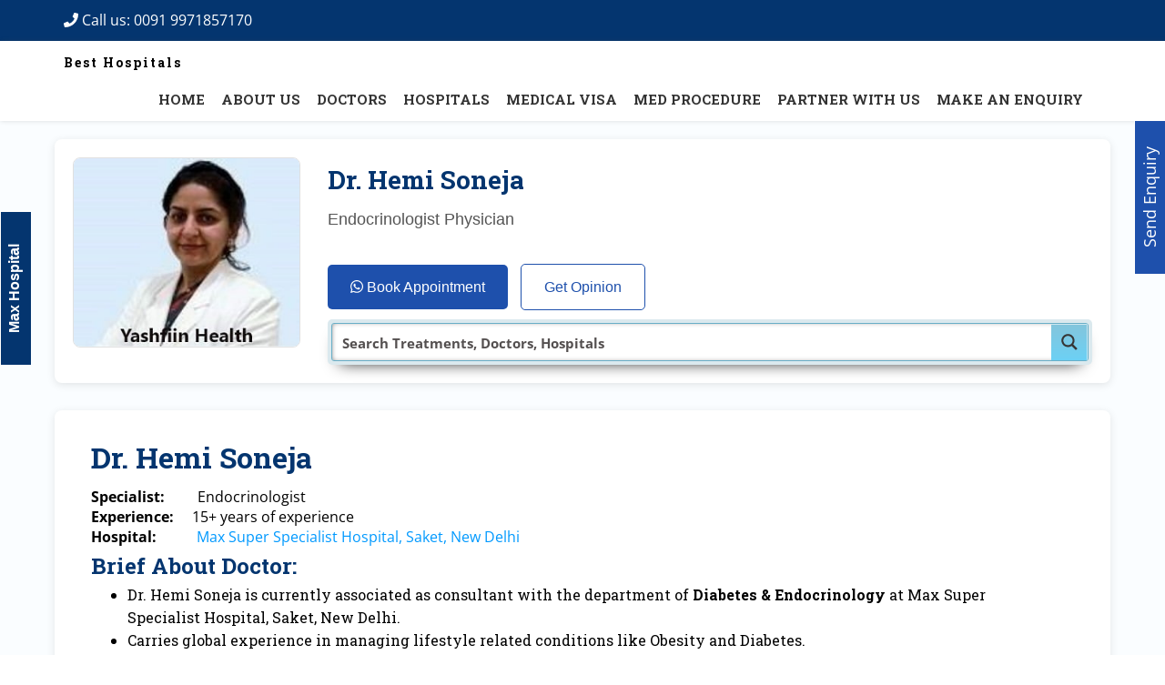

--- FILE ---
content_type: text/html; charset=UTF-8
request_url: https://chieftourism.com/doctor/dr-hemi-soneja/
body_size: 50741
content:
    <script>
      // Early attempt to prevent the effect of text fragments
      if (location.href.includes("#:~:text=")) {
        const cleanUrl = location.href.split("#")[0];
        location.replace(cleanUrl); // This stops the fragment from loading
      }
    </script>
    <!doctype html>
<html lang="en-US" >

<head>
  <meta charset="UTF-8">
  <meta name="viewport" content="width=device-width, initial-scale=1.0">
<meta name="google-site-verification" content="nYusOSQEcen5qVtY_5TNGJexedBXeRnDYgo1ASsLzuw" />
  <meta http-equiv="X-UA-Compatible" content="IE=edge">
    
    <title>Dr. Hemi Soneja</title>
<meta name='robots' content='max-image-preview:large' />
	<style>img:is([sizes="auto" i], [sizes^="auto," i]) { contain-intrinsic-size: 3000px 1500px }</style>
	<link rel='dns-prefetch' href='//maps.googleapis.com' />
<link rel='dns-prefetch' href='//fonts.googleapis.com' />
<link rel="alternate" type="application/rss+xml" title=" &raquo; Feed" href="https://chieftourism.com/feed/" />
<link rel="alternate" type="application/rss+xml" title=" &raquo; Comments Feed" href="https://chieftourism.com/comments/feed/" />
<link rel="alternate" type="application/rss+xml" title=" &raquo; Dr. Hemi Soneja Comments Feed" href="https://chieftourism.com/doctor/dr-hemi-soneja/feed/" />
<script type="text/javascript">
/* <![CDATA[ */
window._wpemojiSettings = {"baseUrl":"https:\/\/s.w.org\/images\/core\/emoji\/15.0.3\/72x72\/","ext":".png","svgUrl":"https:\/\/s.w.org\/images\/core\/emoji\/15.0.3\/svg\/","svgExt":".svg","source":{"concatemoji":"https:\/\/chieftourism.com\/wp-includes\/js\/wp-emoji-release.min.js?ver=6.7.4"}};
/*! This file is auto-generated */
!function(i,n){var o,s,e;function c(e){try{var t={supportTests:e,timestamp:(new Date).valueOf()};sessionStorage.setItem(o,JSON.stringify(t))}catch(e){}}function p(e,t,n){e.clearRect(0,0,e.canvas.width,e.canvas.height),e.fillText(t,0,0);var t=new Uint32Array(e.getImageData(0,0,e.canvas.width,e.canvas.height).data),r=(e.clearRect(0,0,e.canvas.width,e.canvas.height),e.fillText(n,0,0),new Uint32Array(e.getImageData(0,0,e.canvas.width,e.canvas.height).data));return t.every(function(e,t){return e===r[t]})}function u(e,t,n){switch(t){case"flag":return n(e,"\ud83c\udff3\ufe0f\u200d\u26a7\ufe0f","\ud83c\udff3\ufe0f\u200b\u26a7\ufe0f")?!1:!n(e,"\ud83c\uddfa\ud83c\uddf3","\ud83c\uddfa\u200b\ud83c\uddf3")&&!n(e,"\ud83c\udff4\udb40\udc67\udb40\udc62\udb40\udc65\udb40\udc6e\udb40\udc67\udb40\udc7f","\ud83c\udff4\u200b\udb40\udc67\u200b\udb40\udc62\u200b\udb40\udc65\u200b\udb40\udc6e\u200b\udb40\udc67\u200b\udb40\udc7f");case"emoji":return!n(e,"\ud83d\udc26\u200d\u2b1b","\ud83d\udc26\u200b\u2b1b")}return!1}function f(e,t,n){var r="undefined"!=typeof WorkerGlobalScope&&self instanceof WorkerGlobalScope?new OffscreenCanvas(300,150):i.createElement("canvas"),a=r.getContext("2d",{willReadFrequently:!0}),o=(a.textBaseline="top",a.font="600 32px Arial",{});return e.forEach(function(e){o[e]=t(a,e,n)}),o}function t(e){var t=i.createElement("script");t.src=e,t.defer=!0,i.head.appendChild(t)}"undefined"!=typeof Promise&&(o="wpEmojiSettingsSupports",s=["flag","emoji"],n.supports={everything:!0,everythingExceptFlag:!0},e=new Promise(function(e){i.addEventListener("DOMContentLoaded",e,{once:!0})}),new Promise(function(t){var n=function(){try{var e=JSON.parse(sessionStorage.getItem(o));if("object"==typeof e&&"number"==typeof e.timestamp&&(new Date).valueOf()<e.timestamp+604800&&"object"==typeof e.supportTests)return e.supportTests}catch(e){}return null}();if(!n){if("undefined"!=typeof Worker&&"undefined"!=typeof OffscreenCanvas&&"undefined"!=typeof URL&&URL.createObjectURL&&"undefined"!=typeof Blob)try{var e="postMessage("+f.toString()+"("+[JSON.stringify(s),u.toString(),p.toString()].join(",")+"));",r=new Blob([e],{type:"text/javascript"}),a=new Worker(URL.createObjectURL(r),{name:"wpTestEmojiSupports"});return void(a.onmessage=function(e){c(n=e.data),a.terminate(),t(n)})}catch(e){}c(n=f(s,u,p))}t(n)}).then(function(e){for(var t in e)n.supports[t]=e[t],n.supports.everything=n.supports.everything&&n.supports[t],"flag"!==t&&(n.supports.everythingExceptFlag=n.supports.everythingExceptFlag&&n.supports[t]);n.supports.everythingExceptFlag=n.supports.everythingExceptFlag&&!n.supports.flag,n.DOMReady=!1,n.readyCallback=function(){n.DOMReady=!0}}).then(function(){return e}).then(function(){var e;n.supports.everything||(n.readyCallback(),(e=n.source||{}).concatemoji?t(e.concatemoji):e.wpemoji&&e.twemoji&&(t(e.twemoji),t(e.wpemoji)))}))}((window,document),window._wpemojiSettings);
/* ]]> */
</script>
<link rel='stylesheet' id='vc_extensions_cqbundle_adminicon-css' href='https://chieftourism.com/wp-content/plugins/vcextensionsbundle358/css/admin_icon.css?ver=6.7.4' type='text/css' media='all' />
<link rel='stylesheet' id='pt-cv-public-style-css' href='https://chieftourism.com/wp-content/plugins/content-views-query-and-display-post-page/public/assets/css/cv.css?ver=4.1' type='text/css' media='all' />
<style id='wp-emoji-styles-inline-css' type='text/css'>

	img.wp-smiley, img.emoji {
		display: inline !important;
		border: none !important;
		box-shadow: none !important;
		height: 1em !important;
		width: 1em !important;
		margin: 0 0.07em !important;
		vertical-align: -0.1em !important;
		background: none !important;
		padding: 0 !important;
	}
</style>
<link rel='stylesheet' id='wp-block-library-css' href='https://chieftourism.com/wp-includes/css/dist/block-library/style.min.css?ver=6.7.4' type='text/css' media='all' />
<style id='classic-theme-styles-inline-css' type='text/css'>
/*! This file is auto-generated */
.wp-block-button__link{color:#fff;background-color:#32373c;border-radius:9999px;box-shadow:none;text-decoration:none;padding:calc(.667em + 2px) calc(1.333em + 2px);font-size:1.125em}.wp-block-file__button{background:#32373c;color:#fff;text-decoration:none}
</style>
<style id='global-styles-inline-css' type='text/css'>
:root{--wp--preset--aspect-ratio--square: 1;--wp--preset--aspect-ratio--4-3: 4/3;--wp--preset--aspect-ratio--3-4: 3/4;--wp--preset--aspect-ratio--3-2: 3/2;--wp--preset--aspect-ratio--2-3: 2/3;--wp--preset--aspect-ratio--16-9: 16/9;--wp--preset--aspect-ratio--9-16: 9/16;--wp--preset--color--black: #000000;--wp--preset--color--cyan-bluish-gray: #abb8c3;--wp--preset--color--white: #ffffff;--wp--preset--color--pale-pink: #f78da7;--wp--preset--color--vivid-red: #cf2e2e;--wp--preset--color--luminous-vivid-orange: #ff6900;--wp--preset--color--luminous-vivid-amber: #fcb900;--wp--preset--color--light-green-cyan: #7bdcb5;--wp--preset--color--vivid-green-cyan: #00d084;--wp--preset--color--pale-cyan-blue: #8ed1fc;--wp--preset--color--vivid-cyan-blue: #0693e3;--wp--preset--color--vivid-purple: #9b51e0;--wp--preset--gradient--vivid-cyan-blue-to-vivid-purple: linear-gradient(135deg,rgba(6,147,227,1) 0%,rgb(155,81,224) 100%);--wp--preset--gradient--light-green-cyan-to-vivid-green-cyan: linear-gradient(135deg,rgb(122,220,180) 0%,rgb(0,208,130) 100%);--wp--preset--gradient--luminous-vivid-amber-to-luminous-vivid-orange: linear-gradient(135deg,rgba(252,185,0,1) 0%,rgba(255,105,0,1) 100%);--wp--preset--gradient--luminous-vivid-orange-to-vivid-red: linear-gradient(135deg,rgba(255,105,0,1) 0%,rgb(207,46,46) 100%);--wp--preset--gradient--very-light-gray-to-cyan-bluish-gray: linear-gradient(135deg,rgb(238,238,238) 0%,rgb(169,184,195) 100%);--wp--preset--gradient--cool-to-warm-spectrum: linear-gradient(135deg,rgb(74,234,220) 0%,rgb(151,120,209) 20%,rgb(207,42,186) 40%,rgb(238,44,130) 60%,rgb(251,105,98) 80%,rgb(254,248,76) 100%);--wp--preset--gradient--blush-light-purple: linear-gradient(135deg,rgb(255,206,236) 0%,rgb(152,150,240) 100%);--wp--preset--gradient--blush-bordeaux: linear-gradient(135deg,rgb(254,205,165) 0%,rgb(254,45,45) 50%,rgb(107,0,62) 100%);--wp--preset--gradient--luminous-dusk: linear-gradient(135deg,rgb(255,203,112) 0%,rgb(199,81,192) 50%,rgb(65,88,208) 100%);--wp--preset--gradient--pale-ocean: linear-gradient(135deg,rgb(255,245,203) 0%,rgb(182,227,212) 50%,rgb(51,167,181) 100%);--wp--preset--gradient--electric-grass: linear-gradient(135deg,rgb(202,248,128) 0%,rgb(113,206,126) 100%);--wp--preset--gradient--midnight: linear-gradient(135deg,rgb(2,3,129) 0%,rgb(40,116,252) 100%);--wp--preset--font-size--small: 13px;--wp--preset--font-size--medium: 20px;--wp--preset--font-size--large: 36px;--wp--preset--font-size--x-large: 42px;--wp--preset--spacing--20: 0.44rem;--wp--preset--spacing--30: 0.67rem;--wp--preset--spacing--40: 1rem;--wp--preset--spacing--50: 1.5rem;--wp--preset--spacing--60: 2.25rem;--wp--preset--spacing--70: 3.38rem;--wp--preset--spacing--80: 5.06rem;--wp--preset--shadow--natural: 6px 6px 9px rgba(0, 0, 0, 0.2);--wp--preset--shadow--deep: 12px 12px 50px rgba(0, 0, 0, 0.4);--wp--preset--shadow--sharp: 6px 6px 0px rgba(0, 0, 0, 0.2);--wp--preset--shadow--outlined: 6px 6px 0px -3px rgba(255, 255, 255, 1), 6px 6px rgba(0, 0, 0, 1);--wp--preset--shadow--crisp: 6px 6px 0px rgba(0, 0, 0, 1);}:where(.is-layout-flex){gap: 0.5em;}:where(.is-layout-grid){gap: 0.5em;}body .is-layout-flex{display: flex;}.is-layout-flex{flex-wrap: wrap;align-items: center;}.is-layout-flex > :is(*, div){margin: 0;}body .is-layout-grid{display: grid;}.is-layout-grid > :is(*, div){margin: 0;}:where(.wp-block-columns.is-layout-flex){gap: 2em;}:where(.wp-block-columns.is-layout-grid){gap: 2em;}:where(.wp-block-post-template.is-layout-flex){gap: 1.25em;}:where(.wp-block-post-template.is-layout-grid){gap: 1.25em;}.has-black-color{color: var(--wp--preset--color--black) !important;}.has-cyan-bluish-gray-color{color: var(--wp--preset--color--cyan-bluish-gray) !important;}.has-white-color{color: var(--wp--preset--color--white) !important;}.has-pale-pink-color{color: var(--wp--preset--color--pale-pink) !important;}.has-vivid-red-color{color: var(--wp--preset--color--vivid-red) !important;}.has-luminous-vivid-orange-color{color: var(--wp--preset--color--luminous-vivid-orange) !important;}.has-luminous-vivid-amber-color{color: var(--wp--preset--color--luminous-vivid-amber) !important;}.has-light-green-cyan-color{color: var(--wp--preset--color--light-green-cyan) !important;}.has-vivid-green-cyan-color{color: var(--wp--preset--color--vivid-green-cyan) !important;}.has-pale-cyan-blue-color{color: var(--wp--preset--color--pale-cyan-blue) !important;}.has-vivid-cyan-blue-color{color: var(--wp--preset--color--vivid-cyan-blue) !important;}.has-vivid-purple-color{color: var(--wp--preset--color--vivid-purple) !important;}.has-black-background-color{background-color: var(--wp--preset--color--black) !important;}.has-cyan-bluish-gray-background-color{background-color: var(--wp--preset--color--cyan-bluish-gray) !important;}.has-white-background-color{background-color: var(--wp--preset--color--white) !important;}.has-pale-pink-background-color{background-color: var(--wp--preset--color--pale-pink) !important;}.has-vivid-red-background-color{background-color: var(--wp--preset--color--vivid-red) !important;}.has-luminous-vivid-orange-background-color{background-color: var(--wp--preset--color--luminous-vivid-orange) !important;}.has-luminous-vivid-amber-background-color{background-color: var(--wp--preset--color--luminous-vivid-amber) !important;}.has-light-green-cyan-background-color{background-color: var(--wp--preset--color--light-green-cyan) !important;}.has-vivid-green-cyan-background-color{background-color: var(--wp--preset--color--vivid-green-cyan) !important;}.has-pale-cyan-blue-background-color{background-color: var(--wp--preset--color--pale-cyan-blue) !important;}.has-vivid-cyan-blue-background-color{background-color: var(--wp--preset--color--vivid-cyan-blue) !important;}.has-vivid-purple-background-color{background-color: var(--wp--preset--color--vivid-purple) !important;}.has-black-border-color{border-color: var(--wp--preset--color--black) !important;}.has-cyan-bluish-gray-border-color{border-color: var(--wp--preset--color--cyan-bluish-gray) !important;}.has-white-border-color{border-color: var(--wp--preset--color--white) !important;}.has-pale-pink-border-color{border-color: var(--wp--preset--color--pale-pink) !important;}.has-vivid-red-border-color{border-color: var(--wp--preset--color--vivid-red) !important;}.has-luminous-vivid-orange-border-color{border-color: var(--wp--preset--color--luminous-vivid-orange) !important;}.has-luminous-vivid-amber-border-color{border-color: var(--wp--preset--color--luminous-vivid-amber) !important;}.has-light-green-cyan-border-color{border-color: var(--wp--preset--color--light-green-cyan) !important;}.has-vivid-green-cyan-border-color{border-color: var(--wp--preset--color--vivid-green-cyan) !important;}.has-pale-cyan-blue-border-color{border-color: var(--wp--preset--color--pale-cyan-blue) !important;}.has-vivid-cyan-blue-border-color{border-color: var(--wp--preset--color--vivid-cyan-blue) !important;}.has-vivid-purple-border-color{border-color: var(--wp--preset--color--vivid-purple) !important;}.has-vivid-cyan-blue-to-vivid-purple-gradient-background{background: var(--wp--preset--gradient--vivid-cyan-blue-to-vivid-purple) !important;}.has-light-green-cyan-to-vivid-green-cyan-gradient-background{background: var(--wp--preset--gradient--light-green-cyan-to-vivid-green-cyan) !important;}.has-luminous-vivid-amber-to-luminous-vivid-orange-gradient-background{background: var(--wp--preset--gradient--luminous-vivid-amber-to-luminous-vivid-orange) !important;}.has-luminous-vivid-orange-to-vivid-red-gradient-background{background: var(--wp--preset--gradient--luminous-vivid-orange-to-vivid-red) !important;}.has-very-light-gray-to-cyan-bluish-gray-gradient-background{background: var(--wp--preset--gradient--very-light-gray-to-cyan-bluish-gray) !important;}.has-cool-to-warm-spectrum-gradient-background{background: var(--wp--preset--gradient--cool-to-warm-spectrum) !important;}.has-blush-light-purple-gradient-background{background: var(--wp--preset--gradient--blush-light-purple) !important;}.has-blush-bordeaux-gradient-background{background: var(--wp--preset--gradient--blush-bordeaux) !important;}.has-luminous-dusk-gradient-background{background: var(--wp--preset--gradient--luminous-dusk) !important;}.has-pale-ocean-gradient-background{background: var(--wp--preset--gradient--pale-ocean) !important;}.has-electric-grass-gradient-background{background: var(--wp--preset--gradient--electric-grass) !important;}.has-midnight-gradient-background{background: var(--wp--preset--gradient--midnight) !important;}.has-small-font-size{font-size: var(--wp--preset--font-size--small) !important;}.has-medium-font-size{font-size: var(--wp--preset--font-size--medium) !important;}.has-large-font-size{font-size: var(--wp--preset--font-size--large) !important;}.has-x-large-font-size{font-size: var(--wp--preset--font-size--x-large) !important;}
:where(.wp-block-post-template.is-layout-flex){gap: 1.25em;}:where(.wp-block-post-template.is-layout-grid){gap: 1.25em;}
:where(.wp-block-columns.is-layout-flex){gap: 2em;}:where(.wp-block-columns.is-layout-grid){gap: 2em;}
:root :where(.wp-block-pullquote){font-size: 1.5em;line-height: 1.6;}
</style>
<link rel='stylesheet' id='nbcpf-intlTelInput-style-css' href='https://chieftourism.com/wp-content/plugins/country-phone-field-contact-form-7/assets/css/intlTelInput.min.css?ver=6.7.4' type='text/css' media='all' />
<link rel='stylesheet' id='nbcpf-countryFlag-style-css' href='https://chieftourism.com/wp-content/plugins/country-phone-field-contact-form-7/assets/css/countrySelect.min.css?ver=6.7.4' type='text/css' media='all' />
<link rel='stylesheet' id='pgafu-public-style-css' href='https://chieftourism.com/wp-content/plugins/post-grid-and-filter-ultimate/assets/css/pgafu-public.css?ver=1.7.1' type='text/css' media='all' />
<link rel='stylesheet' id='bg-shce-genericons-css' href='https://chieftourism.com/wp-content/plugins/show-hidecollapse-expand/assets/css/genericons/genericons.css?ver=6.7.4' type='text/css' media='all' />
<link rel='stylesheet' id='bg-show-hide-css' href='https://chieftourism.com/wp-content/plugins/show-hidecollapse-expand/assets/css/bg-show-hide.css?ver=6.7.4' type='text/css' media='all' />
<link rel='stylesheet' id='btvc-grid-css' href='https://chieftourism.com/wp-content/plugins/templates-and-addons-for-wpbakery-page-builder/assets/css/grid.css?ver=6.7.4' type='text/css' media='all' />
<link rel='stylesheet' id='btvc-font-awesome-css' href='https://chieftourism.com/wp-content/plugins/templates-and-addons-for-wpbakery-page-builder/assets/css/font-awesome.min.css?ver=6.7.4' type='text/css' media='all' />
<link rel='stylesheet' id='btvc-animate-css' href='https://chieftourism.com/wp-content/plugins/templates-and-addons-for-wpbakery-page-builder/assets/css/animate.css?ver=6.7.4' type='text/css' media='all' />
<link rel='stylesheet' id='btvc-animated-headlines-css' href='https://chieftourism.com/wp-content/plugins/templates-and-addons-for-wpbakery-page-builder/assets/css/animated-headlines.css?ver=6.7.4' type='text/css' media='all' />
<link rel='stylesheet' id='btvc-owl-carousel-css' href='https://chieftourism.com/wp-content/plugins/templates-and-addons-for-wpbakery-page-builder/assets/css/owl.carousel.css?ver=6.7.4' type='text/css' media='all' />
<link rel='stylesheet' id='btvc-izmodal-css' href='https://chieftourism.com/wp-content/plugins/templates-and-addons-for-wpbakery-page-builder/assets/css/izmodal.css?ver=6.7.4' type='text/css' media='all' />
<link rel='stylesheet' id='btvc-style-css' href='https://chieftourism.com/wp-content/plugins/templates-and-addons-for-wpbakery-page-builder/assets/css/styles.css?ver=6.7.4' type='text/css' media='all' />
<link rel='stylesheet' id='btvc-custom-css' href='https://chieftourism.com/wp-content/plugins/templates-and-addons-for-wpbakery-page-builder/assets/css/custom.css?ver=6.7.4' type='text/css' media='all' />
<link rel='stylesheet' id='btvc-responsive-css' href='https://chieftourism.com/wp-content/plugins/templates-and-addons-for-wpbakery-page-builder/assets/css/responsive.css?ver=6.7.4' type='text/css' media='all' />
<link rel='stylesheet' id='sb-fonts-css' href='https://fonts.googleapis.com/css?family=Open+Sans%3A400italic%2C300%2C400%2C600%2C700%7CDroid+Serif%3A400%2C700%2C400italic%7CMontserrat%3A400%2C700%7CNothing+You+Could+Do%7CLibre+Baskerville%3A400%2C400italic&#038;subset=latin%2Clatin-ext' type='text/css' media='all' />
<link rel='stylesheet' id='sb-swipebox-css' href='https://chieftourism.com/wp-content/themes/medical-directory/assets/css/swipebox.min.css?ver=6.7.4' type='text/css' media='all' />
<link rel='stylesheet' id='roboto-style-css' href='https://fonts.googleapis.com/css?family=Roboto+Slab%3A400%2C700&#038;ver=6.7.4' type='text/css' media='all' />
<link rel='stylesheet' id='open-sans-style-css' href='https://fonts.googleapis.com/css?family=Open+Sans%3A400%2C600%2C700&#038;ver=6.7.4' type='text/css' media='all' />
<link rel='stylesheet' id='search-form-style-css' href='https://chieftourism.com/wp-content/themes/medical-directory/assets/css/search-form.css?ver=6.7.4' type='text/css' media='all' />
<link rel='stylesheet' id='iv_directories-style-11010-css' href='https://chieftourism.com/wp-content/themes/medical-directory/assets/css/image_gallery.css?ver=6.7.4' type='text/css' media='all' />
<link rel='stylesheet' id='pricing-table-style-css' href='https://chieftourism.com/wp-content/themes/medical-directory/assets/css/price-table.css?ver=6.7.4' type='text/css' media='all' />
<link rel='stylesheet' id='iv_directories-style6-css' href='https://chieftourism.com/wp-content/themes/medical-directory/assets/css/widget.css?ver=6.7.4' type='text/css' media='all' />
<link rel='stylesheet' id='sb-main-stylesheet-css' href='https://chieftourism.com/wp-content/themes/medical-directory/assets/css/main-style.css?ver=6.7.4' type='text/css' media='all' />
<link rel='stylesheet' id='corporate-style-style-css' href='https://chieftourism.com/wp-content/themes/medical-directory/assets/css/corporate-style.css?ver=6.7.4' type='text/css' media='all' />
<link rel='stylesheet' id='qlwapp-css' href='https://chieftourism.com/wp-content/plugins/wp-whatsapp-chat/build/frontend/css/style.css?ver=7.5.3' type='text/css' media='all' />
<link rel='stylesheet' id='js_composer_front-css' href='https://chieftourism.com/wp-content/plugins/js_composer/assets/css/js_composer.min.css?ver=8.0' type='text/css' media='all' />
<script type="text/javascript" src="https://chieftourism.com/wp-includes/js/jquery/jquery.min.js?ver=3.7.1" id="jquery-core-js"></script>
<script type="text/javascript" src="https://chieftourism.com/wp-includes/js/jquery/jquery-migrate.min.js?ver=3.4.1" id="jquery-migrate-js"></script>
<script></script><link rel="https://api.w.org/" href="https://chieftourism.com/wp-json/" /><link rel="EditURI" type="application/rsd+xml" title="RSD" href="https://chieftourism.com/xmlrpc.php?rsd" />
<meta name="generator" content="WordPress 6.7.4" />
<link rel="canonical" href="https://chieftourism.com/doctor/dr-hemi-soneja/" />
<link rel='shortlink' href='https://chieftourism.com/?p=11619' />
<link rel="alternate" title="oEmbed (JSON)" type="application/json+oembed" href="https://chieftourism.com/wp-json/oembed/1.0/embed?url=https%3A%2F%2Fchieftourism.com%2Fdoctor%2Fdr-hemi-soneja%2F" />
<link rel="alternate" title="oEmbed (XML)" type="text/xml+oembed" href="https://chieftourism.com/wp-json/oembed/1.0/embed?url=https%3A%2F%2Fchieftourism.com%2Fdoctor%2Fdr-hemi-soneja%2F&#038;format=xml" />
<style></style><script></script><meta name="generator" content="Powered by WPBakery Page Builder - drag and drop page builder for WordPress."/>
<style data-type="vc_custom-css">.secondary.uou-block-4a {
    background: #04356f;}
    
    h1,h2,h3,h4,h5,h6 {
    color: #04356f  !important;}

.sidebar-content .cbp-l-project-details-list.location-lists li strong {
  
    color: #04356f !important;}

 
#button_hospital{
     display:none!important; 
}
.hospital_search{
      display:none!important; 

}
.header{
    border: 1px solid #ffffff;
    border-bottom: none;
    width: 170px;
    height: 34px;
    overflow: hidden;
    background: #04356f;
    padding: 2px 0px 2px 0px;
    position: fixed;
    top: 300px;
    left: -68px;
    text-align: center;
    transform: rotate(-90deg);
    z-index: 9999999;
    font-size: 18px;
}
.header a{
    color: #ffffff;;
}
.area{
    list-style:none;
    border:2px solid #04356f ;
        margin: 5px;
    padding-left: 5px;
}
.uou-block-1e {
       background: #04356f !important}
       
.vc_item{
    
    height:350px!important;
  
}

.Department{
    border:2px solid #04356f;
}

.slider{
   
   margin-bottom: -50px !important; 
    
}

input.wpcf7-form-control.wpcf7-submit{
 background:#04356f !important;  
    
}

select, textarea, input[type="text"], input[type="password"],
input[type="datetime"], input[type="datetime-local"],
input[type="date"], input[type="month"], input[type="time"],
input[type="week"], input[type="number"],
input[type="email"], input[type="url"],
input[type="search"], input[type="tel"],
input[type="color"] {border: 2px solid #04356f;}</style><style type="text/css" id="custom-background-css">
body.custom-background { background-color: #ffffff; }
</style>
			<style type="text/css" id="wp-custom-css">
			#wpcf7-f4386-p4330-o1{
	background-color:red;
	 
    background-color: #fcfcfc;
    border: 1px solid;
}

.vc_grid.vc_row .vc_grid-item {
  display: inline-flex; 
}
.uou-block-7f .meta{
	display:none;
}
.uou-block-7f .meta{
	display:none;
}
.uou-share-story{
	display:none;
}

.notranslate{
	
}
.statcounter{
	display:none;
}

#Info-box-wrap-1541{
	
	margin-left:120px
}
.vcpb-hz-jquery{display:none}


@media screen and (max-width: 600px) {
  #topm {
    visibility: hidden;
      display: none;
  }
}

.breadcrumb-content {
	display:none;
}

 

 .ult-vc-hide-row{
	
	display:block !important;
}

#qlwapp.qlwapp-bottom-left, #qlwapp.qlwapp-bottom-right {
    top: auto;
    bottom: 0px;
}

.qlwapp-whatsapp-icon {
   
	font-size: 25px;}


.float {
    left: 0px;
    display: none;
}

.wpb_button, .wpb_content_element, ul.wpb_thumbnails-fluid>li {
	margin-bottom: 10px;
}


   .scrollableNav {
    animation-name: pulsessss;
    animation-duration: 1.5s;
    animation-timing-function: ease-out;
    animation-iteration-count: infinite;
    position: fixed;
    z-index: 999;
    top: 50%;
    padding: 10px 10px;
    display: none;
    color: #fff;
    right: -65px !important;
    background: green;
    /* box-shadow: 0px 0px 2px 1px #fc6a20; */
    display: block;
    height: 38px;
    transform: rotate(270deg);
    text-align: center;
    display: none;
}
.icon-bar {
  position: fixed;
  top: 65%;
  right:0px;
  -webkit-transform: translateY(-50%);
  -ms-transform: translateY(-50%);
  transform: translateY(-50%);
   z-index: inherit;
}

/* Style the icon bar links */
.icon-bar a {
  display: block;
  text-align: center;
  padding: 8px;
  transition: all 0.3s ease;
  color: white;
  font-size: 20px;
     
}

/* Style the social media icons with color, if you want */
.icon-bar a:hover {
  background-color: #000;
}

.whatsapp {
  background: #25D366;
  color: white;
}

.twitter {
  background: #55ACEE;
  color: white;
}

.telegram {
  background: #0088cc;
  color: white;
}

.imo {
  background: #fff;
  color: white;
}

.youtube {
  background: #bb0000;
  color: white;
}

.theme-btn-one{
    background-color: #1e50ac;
    border: none;
    color: white;
    margin-top: 15px;
    padding: 10px 32px;
    text-align: center;
    text-decoration: none;
    display: inline-block;
    margin-bottom: 10px;
	font-size: 16px;
    display: block !important;
	margin: 15px auto 10px;
}

form {
    position: relative;
    margin-bottom: 24px !important;
    max-width: 600px!important;
    margin-top: 20px !important;
    margin: 20px auto!important;
    padding: 20px!important; 
    border-radius: 8px!important;
	box-shadow: 0 0 10px rgba(0, 0, 0, 0.1);align-content

}

.uou-block-2b .nav .sf-menu > li > ul li a {
   
    font-size: 11px!important;
}

 		</style>
					<style>
				:root {
				--qlwapp-scheme-font-family:inherit;--qlwapp-scheme-font-size:18px;--qlwapp-scheme-icon-size:60px;--qlwapp-scheme-icon-font-size:24px;--qlwapp-scheme-box-message-word-break:break-all;--qlwapp-button-animation-name:none;				}
			</style>
			<style type="text/css" data-type="vc_shortcodes-custom-css">.vc_custom_1688040260472{padding-top: 50px !important;padding-bottom: 50px !important;}</style><noscript><style> .wpb_animate_when_almost_visible { opacity: 1; }</style></noscript>	
	<style>
 
    div.wpcf7-response-output {
    margin: 10 0!important;
    padding: 1px!important;
        
    }
    .form-area {
    max-width: 700px;
    margin: 40px auto;
}

.form-container-box {
    background-color: #00529b;
    padding: 30px 40px;
    border-radius: 10px;
    box-shadow: 0 5px 20px rgba(0, 0, 0, 0.15);
    color: white;
}

.form-container-box h2 {
    font-size: 28px;
    font-weight: bold;
    margin-top: 0;
    margin-bottom: 25px;
    text-align: left;
    color: white !important;
}

.help-form p {
    margin-bottom: 20px;
    padding: 0;
}
.help-form p:last-of-type,
.help-form .submit-paragraph-wrapper {
    margin-bottom: 0;
}

.help-form label {
    display: block;
    font-size: 14px;
    font-weight: bold;
    margin-bottom: 8px;
    color: white;
}

.help-form input[type="text"],
.help-form input[type="email"],
.help-form input[type="tel"],
.help-form textarea,
.help-form select.wpcf7-form-control.wpcf7-select {
    width: 100%;
    padding: 10px 15px;
    border: none;
    border-radius: 8px;
    background-color: white;
    font-size: 16px;
    box-sizing: border-box;
    color: #333;
    line-height: normal;
    margin: 0;
}

.help-form input::placeholder,
.help-form textarea::placeholder {
    color: #757575;
    opacity: 1;
}

.help-form textarea {
    resize: vertical;
    min-height: 120px;
}

.help-form .country-select-wrap select {
    appearance: auto;
    -webkit-appearance: auto;
    -moz-appearance: auto;
    background-image: none;
}

.help-form .phone-input-group-cf7 {
    display: flex;
    align-items: stretch;
    border-radius: 8px;
    overflow: hidden;
    width: 100%;
    box-sizing: border-box;
}

.help-form .phone-input-group-cf7 > span.wpcf7-form-control-wrap {
    padding: 0;
    margin: 0;
    border: none;
   
    align-items: stretch;
}

.help-form .phone-input-group-cf7 > span.wpcf7-form-control-wrap.phone-code-wrap {
    flex-grow: 0;
    flex-shrink: 0;
    flex-basis: 22%; /* Adjusted for better visual balance with padding */
}

.help-form .phone-input-group-cf7 > span.wpcf7-form-control-wrap.phone-number-wrap {
    flex-grow: 1;
    flex-shrink: 1;
    flex-basis: 78%; /* Adjusted for better visual balance with padding */
}

.help-form .phone-input-group-cf7 input.country-code-input {
    background-color: #e9ecef !important;
    color: #495057 !important;
    text-align: center;
    border: none !important;
    border-right: 1px solid #ced4da !important;
    border-radius: 0 !important;
    padding: 12px 5px !important; /* Reduced padding for tighter fit */
    font-size: 16px;
    box-sizing: border-box;
    width: 100%;
    height: 100%;
}

.help-form .phone-input-group-cf7 input.phone-number-actual-input {
    background-color: white !important;
    color: #333 !important;
    border: none !important;
    border-radius: 0 !important;
    padding: 12px 15px !important;
    font-size: 16px;
    box-sizing: border-box;
    width: 100%;
    height: 100%;
}

.help-form .phone-input-group-cf7 br {
    display: none !important;
}

.help-form input[type="submit"].submit-btn-cf7 {
    background-color: #e74c3c !important;
    color: white !important;
    border: none !important;
    padding: 15px 20px !important;
    font-size: 16px !important;
    font-weight: bold !important;
    border-radius: 8px !important;
    cursor: pointer;
    width: 100% !important;
    transition: background-color 0.3s ease;
    margin-top: 10px;
    -webkit-appearance: none;
    appearance: none;
}

.help-form input[type="submit"].submit-btn-cf7:hover {
    background-color: #c0392b !important;
}

.form-container-box .form-bottom-text {
    font-size: 12px;
    color: #e0e0e0;
    text-align: center;
    margin-top: 20px;
    line-height: 1.5;
}
.form-container-box .form-bottom-text a {
    color: #f0f0f0;
    text-decoration: underline;
}
.form-container-box .form-bottom-text a:hover {
    text-decoration: none;
}

@media (max-width: 767px) {
    .form-area {
        max-width: 100%;
         
    }
    .form-container-box {
        padding:10px;
    }
}

@media (max-width: 480px) {
    .form-container-box h2 {
        font-size: 24px;
        margin-bottom: 20px;
    }
    .help-form input[type="text"],
    .help-form input[type="email"],
    .help-form input[type="tel"],
    .help-form select.wpcf7-form-control.wpcf7-select,
    .help-form textarea,
    .help-form .phone-input-group-cf7 input.country-code-input,
    .help-form .phone-input-group-cf7 input.phone-number-actual-input {
        font-size: 15px;
        padding: 10px 12px !important;
    }
     .help-form .phone-input-group-cf7 input.country-code-input {
        padding: 10px 5px !important; /* Maintain reduced padding */
    }
    .help-form input[type="submit"].submit-btn-cf7 {
        font-size: 15px !important;
        padding: 12px 15px !important;
    }
    .help-form textarea {
        min-height: 100px;
    }
     .help-form .phone-input-group-cf7 > span.wpcf7-form-control-wrap.phone-code-wrap {
        flex-basis: 30%; /* Adjust for smaller screens */
    }
    .help-form .phone-input-group-cf7 > span.wpcf7-form-control-wrap.phone-number-wrap {
        flex-basis: 70%; /* Adjust for smaller screens */
    }
}


select
 {
    border: 2px solid #4dc07d00;
    border-radius: 9px;}
div.wpcf7-response-output {
    margin: 10px 0px;
    padding: 0px;}
</style>
	<!-- Google tag (gtag.js) -->
<script async src="https://www.googletagmanager.com/gtag/js?id=AW-10850133409"></script>
<script>
  window.dataLayer = window.dataLayer || [];
  function gtag(){dataLayer.push(arguments);}
  gtag('js', new Date());

  gtag('config', 'AW-10850133409');
</script>
<!-- Hotjar Tracking Code for https://www.chieftourism.com/ -->
<script>
    (function(h,o,t,j,a,r){
        h.hj=h.hj||function(){(h.hj.q=h.hj.q||[]).push(arguments)};
        h._hjSettings={hjid:2048563,hjsv:6};
        a=o.getElementsByTagName('head')[0];
        r=o.createElement('script');r.async=1;
        r.src=t+h._hjSettings.hjid+j+h._hjSettings.hjsv;
        a.appendChild(r);
    })(window,document,'https://static.hotjar.com/c/hotjar-','.js?sv=');
</script>

<!-- Global site tag (gtag.js) - Google Ads: 657926246 -->
<script async src="https://www.googletagmanager.com/gtag/js?id=AW-657926246"></script>
<script>
  window.dataLayer = window.dataLayer || [];
  function gtag(){dataLayer.push(arguments);}
  gtag('js', new Date());

  gtag('config', 'AW-657926246');
</script>
<script>
  gtag('event', 'page_view', {
    'send_to': 'AW-657926246',
    'value': 'replace with value',
    'items': [{
      'id': 'replace with value',
      'location_id': 'replace with value',
      'google_business_vertical': 'custom'
    }]
  });
</script>


<!-- Event snippet for Submit lead form conversion page -->
<script>
  gtag('event', 'conversion', {'send_to': 'AW-10808321124/RMjWCKKTnYUDEOTI56Eo'});
</script>
 
 
  <script>
  if (location.href.includes("#:~:text=")) {
    const cleanUrl = location.href.split("#")[0];
    location.replace(cleanUrl); // reloads before scroll/highlight happens
  }
</script>

<link rel="stylesheet" id="asp-basic" href="https://chieftourism.com/wp-content/cache/asp/style.basic-ho-is-po-no-da-co-au-ga-se-is.css?mq=alQHmM" media="all" /><style id='asp-instance-1'>div[id*='ajaxsearchpro1_'] div.asp_loader,div[id*='ajaxsearchpro1_'] div.asp_loader *{box-sizing:border-box !important;margin:0;padding:0;box-shadow:none}div[id*='ajaxsearchpro1_'] div.asp_loader{box-sizing:border-box;display:flex;flex:0 1 auto;flex-direction:column;flex-grow:0;flex-shrink:0;flex-basis:28px;max-width:100%;max-height:100%;align-items:center;justify-content:center}div[id*='ajaxsearchpro1_'] div.asp_loader-inner{width:100%;margin:0 auto;text-align:center;height:100%}@-webkit-keyframes rotate-simple{0%{-webkit-transform:rotate(0deg);transform:rotate(0deg)}50%{-webkit-transform:rotate(180deg);transform:rotate(180deg)}100%{-webkit-transform:rotate(360deg);transform:rotate(360deg)}}@keyframes rotate-simple{0%{-webkit-transform:rotate(0deg);transform:rotate(0deg)}50%{-webkit-transform:rotate(180deg);transform:rotate(180deg)}100%{-webkit-transform:rotate(360deg);transform:rotate(360deg)}}div[id*='ajaxsearchpro1_'] div.asp_simple-circle{margin:0;height:100%;width:100%;animation:rotate-simple 0.8s infinite linear;-webkit-animation:rotate-simple 0.8s infinite linear;border:4px solid rgb(54,54,54);border-right-color:transparent;border-radius:50%;box-sizing:border-box}div[id*='ajaxsearchprores1_'] .asp_res_loader div.asp_loader,div[id*='ajaxsearchprores1_'] .asp_res_loader div.asp_loader *{box-sizing:border-box !important;margin:0;padding:0;box-shadow:none}div[id*='ajaxsearchprores1_'] .asp_res_loader div.asp_loader{box-sizing:border-box;display:flex;flex:0 1 auto;flex-direction:column;flex-grow:0;flex-shrink:0;flex-basis:28px;max-width:100%;max-height:100%;align-items:center;justify-content:center}div[id*='ajaxsearchprores1_'] .asp_res_loader div.asp_loader-inner{width:100%;margin:0 auto;text-align:center;height:100%}@-webkit-keyframes rotate-simple{0%{-webkit-transform:rotate(0deg);transform:rotate(0deg)}50%{-webkit-transform:rotate(180deg);transform:rotate(180deg)}100%{-webkit-transform:rotate(360deg);transform:rotate(360deg)}}@keyframes rotate-simple{0%{-webkit-transform:rotate(0deg);transform:rotate(0deg)}50%{-webkit-transform:rotate(180deg);transform:rotate(180deg)}100%{-webkit-transform:rotate(360deg);transform:rotate(360deg)}}div[id*='ajaxsearchprores1_'] .asp_res_loader div.asp_simple-circle{margin:0;height:100%;width:100%;animation:rotate-simple 0.8s infinite linear;-webkit-animation:rotate-simple 0.8s infinite linear;border:4px solid rgb(54,54,54);border-right-color:transparent;border-radius:50%;box-sizing:border-box}#ajaxsearchpro1_1 div.asp_loader,#ajaxsearchpro1_2 div.asp_loader,#ajaxsearchpro1_1 div.asp_loader *,#ajaxsearchpro1_2 div.asp_loader *{box-sizing:border-box !important;margin:0;padding:0;box-shadow:none}#ajaxsearchpro1_1 div.asp_loader,#ajaxsearchpro1_2 div.asp_loader{box-sizing:border-box;display:flex;flex:0 1 auto;flex-direction:column;flex-grow:0;flex-shrink:0;flex-basis:28px;max-width:100%;max-height:100%;align-items:center;justify-content:center}#ajaxsearchpro1_1 div.asp_loader-inner,#ajaxsearchpro1_2 div.asp_loader-inner{width:100%;margin:0 auto;text-align:center;height:100%}@-webkit-keyframes rotate-simple{0%{-webkit-transform:rotate(0deg);transform:rotate(0deg)}50%{-webkit-transform:rotate(180deg);transform:rotate(180deg)}100%{-webkit-transform:rotate(360deg);transform:rotate(360deg)}}@keyframes rotate-simple{0%{-webkit-transform:rotate(0deg);transform:rotate(0deg)}50%{-webkit-transform:rotate(180deg);transform:rotate(180deg)}100%{-webkit-transform:rotate(360deg);transform:rotate(360deg)}}#ajaxsearchpro1_1 div.asp_simple-circle,#ajaxsearchpro1_2 div.asp_simple-circle{margin:0;height:100%;width:100%;animation:rotate-simple 0.8s infinite linear;-webkit-animation:rotate-simple 0.8s infinite linear;border:4px solid rgb(54,54,54);border-right-color:transparent;border-radius:50%;box-sizing:border-box}@-webkit-keyframes asp_an_fadeInDown{0%{opacity:0;-webkit-transform:translateY(-20px)}100%{opacity:1;-webkit-transform:translateY(0)}}@keyframes asp_an_fadeInDown{0%{opacity:0;transform:translateY(-20px)}100%{opacity:1;transform:translateY(0)}}.asp_an_fadeInDown{-webkit-animation-name:asp_an_fadeInDown;animation-name:asp_an_fadeInDown}div.asp_r.asp_r_1,div.asp_r.asp_r_1 *,div.asp_m.asp_m_1,div.asp_m.asp_m_1 *,div.asp_s.asp_s_1,div.asp_s.asp_s_1 *{-webkit-box-sizing:content-box;-moz-box-sizing:content-box;-ms-box-sizing:content-box;-o-box-sizing:content-box;box-sizing:content-box;border:0;border-radius:0;text-transform:none;text-shadow:none;box-shadow:none;text-decoration:none;text-align:left;letter-spacing:normal}div.asp_r.asp_r_1,div.asp_m.asp_m_1,div.asp_s.asp_s_1{-webkit-box-sizing:border-box;-moz-box-sizing:border-box;-ms-box-sizing:border-box;-o-box-sizing:border-box;box-sizing:border-box}div.asp_r.asp_r_1,div.asp_r.asp_r_1 *,div.asp_m.asp_m_1,div.asp_m.asp_m_1 *,div.asp_s.asp_s_1,div.asp_s.asp_s_1 *{padding:0;margin:0}.wpdreams_clear{clear:both}.asp_w_container_1{width:100%}#ajaxsearchpro1_1,#ajaxsearchpro1_2,div.asp_m.asp_m_1{width:100%;height:auto;max-height:none;border-radius:5px;background:#d1eaff;margin-top:0;margin-bottom:0;background-image:-moz-radial-gradient(center,ellipse cover,rgb(219,233,238),rgb(219,233,238));background-image:-webkit-gradient(radial,center center,0px,center center,100%,rgb(219,233,238),rgb(219,233,238));background-image:-webkit-radial-gradient(center,ellipse cover,rgb(219,233,238),rgb(219,233,238));background-image:-o-radial-gradient(center,ellipse cover,rgb(219,233,238),rgb(219,233,238));background-image:-ms-radial-gradient(center,ellipse cover,rgb(219,233,238),rgb(219,233,238));background-image:radial-gradient(ellipse at center,rgb(219,233,238),rgb(219,233,238));overflow:hidden;border:0 none rgb(0,0,0);border-radius:5px 5px 5px 5px;box-shadow:0 10px 18px -13px rgb(0,0,0)}#ajaxsearchpro1_1 .probox,#ajaxsearchpro1_2 .probox,div.asp_m.asp_m_1 .probox{margin:4px;height:40px;background-image:-moz-radial-gradient(center,ellipse cover,rgb(255,255,255),rgb(255,255,255));background-image:-webkit-gradient(radial,center center,0px,center center,100%,rgb(255,255,255),rgb(255,255,255));background-image:-webkit-radial-gradient(center,ellipse cover,rgb(255,255,255),rgb(255,255,255));background-image:-o-radial-gradient(center,ellipse cover,rgb(255,255,255),rgb(255,255,255));background-image:-ms-radial-gradient(center,ellipse cover,rgb(255,255,255),rgb(255,255,255));background-image:radial-gradient(ellipse at center,rgb(255,255,255),rgb(255,255,255));border:1px solid rgb(104,174,199);border-radius:3px 3px 3px 3px;box-shadow:1px 0 6px -3px rgb(63,61,61) inset}p[id*=asp-try-1]{color:rgb(85,85,85) !important;display:block}div.asp_main_container+[id*=asp-try-1]{width:100%}p[id*=asp-try-1] a{color:rgb(255,181,86) !important}p[id*=asp-try-1] a:after{color:rgb(85,85,85) !important;display:inline;content:','}p[id*=asp-try-1] a:last-child:after{display:none}#ajaxsearchpro1_1 .probox .proinput,#ajaxsearchpro1_2 .probox .proinput,div.asp_m.asp_m_1 .probox .proinput{font-weight:bold;font-family:"Open Sans";color:rgb(54,49,49);font-size:15px !important;line-height:20px;text-shadow:none;line-height:normal;flex-grow:1;order:5;margin:0 0 0 10px;padding:0 5px}#ajaxsearchpro1_1 .probox .proinput input.orig,#ajaxsearchpro1_2 .probox .proinput input.orig,div.asp_m.asp_m_1 .probox .proinput input.orig{font-weight:bold;font-family:"Open Sans";color:rgb(54,49,49);font-size:15px !important;line-height:20px;text-shadow:none;line-height:normal;border:0;box-shadow:none;height:40px;position:relative;z-index:2;padding:0 !important;padding-top:2px !important;margin:-1px 0 0 -4px !important;width:100%;background:transparent !important}#ajaxsearchpro1_1 .probox .proinput input.autocomplete,#ajaxsearchpro1_2 .probox .proinput input.autocomplete,div.asp_m.asp_m_1 .probox .proinput input.autocomplete{font-weight:bold;font-family:"Open Sans";color:rgb(54,49,49);font-size:15px !important;line-height:20px;text-shadow:none;line-height:normal;opacity:0.25;height:40px;display:block;position:relative;z-index:1;padding:0 !important;margin:-1px 0 0 -4px !important;margin-top:-40px !important;width:100%;background:transparent !important}.rtl #ajaxsearchpro1_1 .probox .proinput input.orig,.rtl #ajaxsearchpro1_2 .probox .proinput input.orig,.rtl #ajaxsearchpro1_1 .probox .proinput input.autocomplete,.rtl #ajaxsearchpro1_2 .probox .proinput input.autocomplete,.rtl div.asp_m.asp_m_1 .probox .proinput input.orig,.rtl div.asp_m.asp_m_1 .probox .proinput input.autocomplete{font-weight:bold;font-family:"Open Sans";color:rgb(54,49,49);font-size:15px !important;line-height:20px;text-shadow:none;line-height:normal;direction:rtl;text-align:right}.rtl #ajaxsearchpro1_1 .probox .proinput,.rtl #ajaxsearchpro1_2 .probox .proinput,.rtl div.asp_m.asp_m_1 .probox .proinput{margin-right:2px}.rtl #ajaxsearchpro1_1 .probox .proloading,.rtl #ajaxsearchpro1_1 .probox .proclose,.rtl #ajaxsearchpro1_2 .probox .proloading,.rtl #ajaxsearchpro1_2 .probox .proclose,.rtl div.asp_m.asp_m_1 .probox .proloading,.rtl div.asp_m.asp_m_1 .probox .proclose{order:3}div.asp_m.asp_m_1 .probox .proinput input.orig::-webkit-input-placeholder{font-weight:bold;font-family:"Open Sans";color:rgb(54,49,49);font-size:15px !important;text-shadow:none;opacity:0.85}div.asp_m.asp_m_1 .probox .proinput input.orig::-moz-placeholder{font-weight:bold;font-family:"Open Sans";color:rgb(54,49,49);font-size:15px !important;text-shadow:none;opacity:0.85}div.asp_m.asp_m_1 .probox .proinput input.orig:-ms-input-placeholder{font-weight:bold;font-family:"Open Sans";color:rgb(54,49,49);font-size:15px !important;text-shadow:none;opacity:0.85}div.asp_m.asp_m_1 .probox .proinput input.orig:-moz-placeholder{font-weight:bold;font-family:"Open Sans";color:rgb(54,49,49);font-size:15px !important;text-shadow:none;opacity:0.85;line-height:normal !important}#ajaxsearchpro1_1 .probox .proinput input.autocomplete,#ajaxsearchpro1_2 .probox .proinput input.autocomplete,div.asp_m.asp_m_1 .probox .proinput input.autocomplete{font-weight:bold;font-family:"Open Sans";color:rgb(54,49,49);font-size:15px !important;line-height:20px;text-shadow:none;line-height:normal;border:0;box-shadow:none}#ajaxsearchpro1_1 .probox .proloading,#ajaxsearchpro1_1 .probox .proclose,#ajaxsearchpro1_1 .probox .promagnifier,#ajaxsearchpro1_1 .probox .prosettings,#ajaxsearchpro1_2 .probox .proloading,#ajaxsearchpro1_2 .probox .proclose,#ajaxsearchpro1_2 .probox .promagnifier,#ajaxsearchpro1_2 .probox .prosettings,div.asp_m.asp_m_1 .probox .proloading,div.asp_m.asp_m_1 .probox .proclose,div.asp_m.asp_m_1 .probox .promagnifier,div.asp_m.asp_m_1 .probox .prosettings{width:40px;height:40px;flex:0 0 40px;flex-grow:0;order:7;text-align:center}#ajaxsearchpro1_1 .probox .proclose svg,#ajaxsearchpro1_2 .probox .proclose svg,div.asp_m.asp_m_1 .probox .proclose svg{fill:rgb(254,254,254);background:rgb(51,51,51);box-shadow:0 0 0 2px rgba(255,255,255,0.9);border-radius:50%;box-sizing:border-box;margin-left:-10px;margin-top:-10px;padding:4px}#ajaxsearchpro1_1 .probox .proloading,#ajaxsearchpro1_2 .probox .proloading,div.asp_m.asp_m_1 .probox .proloading{width:40px;height:40px;min-width:40px;min-height:40px;max-width:40px;max-height:40px}#ajaxsearchpro1_1 .probox .proloading .asp_loader,#ajaxsearchpro1_2 .probox .proloading .asp_loader,div.asp_m.asp_m_1 .probox .proloading .asp_loader{width:36px;height:36px;min-width:36px;min-height:36px;max-width:36px;max-height:36px}#ajaxsearchpro1_1 .probox .promagnifier,#ajaxsearchpro1_2 .probox .promagnifier,div.asp_m.asp_m_1 .probox .promagnifier{width:auto;height:40px;flex:0 0 auto;order:7;-webkit-flex:0 0 auto;-webkit-order:7}div.asp_m.asp_m_1 .probox .promagnifier:focus-visible{outline:black outset}#ajaxsearchpro1_1 .probox .proloading .innericon,#ajaxsearchpro1_2 .probox .proloading .innericon,#ajaxsearchpro1_1 .probox .proclose .innericon,#ajaxsearchpro1_2 .probox .proclose .innericon,#ajaxsearchpro1_1 .probox .promagnifier .innericon,#ajaxsearchpro1_2 .probox .promagnifier .innericon,#ajaxsearchpro1_1 .probox .prosettings .innericon,#ajaxsearchpro1_2 .probox .prosettings .innericon,div.asp_m.asp_m_1 .probox .proloading .innericon,div.asp_m.asp_m_1 .probox .proclose .innericon,div.asp_m.asp_m_1 .probox .promagnifier .innericon,div.asp_m.asp_m_1 .probox .prosettings .innericon{text-align:center}#ajaxsearchpro1_1 .probox .promagnifier .innericon,#ajaxsearchpro1_2 .probox .promagnifier .innericon,div.asp_m.asp_m_1 .probox .promagnifier .innericon{display:block;width:40px;height:40px;float:right}#ajaxsearchpro1_1 .probox .promagnifier .asp_text_button,#ajaxsearchpro1_2 .probox .promagnifier .asp_text_button,div.asp_m.asp_m_1 .probox .promagnifier .asp_text_button{display:block;width:auto;height:40px;float:right;margin:0;padding:0 10px 0 2px;font-weight:normal;font-family:"Open Sans";color:rgb(51,51,51);font-size:15px;line-height:normal;text-shadow:none;line-height:40px}#ajaxsearchpro1_1 .probox .promagnifier .innericon svg,#ajaxsearchpro1_2 .probox .promagnifier .innericon svg,div.asp_m.asp_m_1 .probox .promagnifier .innericon svg{fill:rgb(54,54,54)}#ajaxsearchpro1_1 .probox .prosettings .innericon svg,#ajaxsearchpro1_2 .probox .prosettings .innericon svg,div.asp_m.asp_m_1 .probox .prosettings .innericon svg{fill:rgb(54,54,54)}#ajaxsearchpro1_1 .probox .promagnifier,#ajaxsearchpro1_2 .probox .promagnifier,div.asp_m.asp_m_1 .probox .promagnifier{width:40px;height:40px;background-image:-webkit-linear-gradient(180deg,rgb(132,197,220),rgb(108,209,245));background-image:-moz-linear-gradient(180deg,rgb(132,197,220),rgb(108,209,245));background-image:-o-linear-gradient(180deg,rgb(132,197,220),rgb(108,209,245));background-image:-ms-linear-gradient(180deg,rgb(132,197,220) 0,rgb(108,209,245) 100%);background-image:linear-gradient(180deg,rgb(132,197,220),rgb(108,209,245));background-position:center center;background-repeat:no-repeat;order:11;-webkit-order:11;float:right;border:0 solid rgb(104,174,199);border-radius:0;box-shadow:-1px 1px 0 0 rgba(255,255,255,0.61) inset;cursor:pointer;background-size:100% 100%;background-position:center center;background-repeat:no-repeat;cursor:pointer}#ajaxsearchpro1_1 .probox .prosettings,#ajaxsearchpro1_2 .probox .prosettings,div.asp_m.asp_m_1 .probox .prosettings{width:40px;height:40px;background-image:-webkit-linear-gradient(185deg,rgb(104,174,199),rgb(108,209,245));background-image:-moz-linear-gradient(185deg,rgb(104,174,199),rgb(108,209,245));background-image:-o-linear-gradient(185deg,rgb(104,174,199),rgb(108,209,245));background-image:-ms-linear-gradient(185deg,rgb(104,174,199) 0,rgb(108,209,245) 100%);background-image:linear-gradient(185deg,rgb(104,174,199),rgb(108,209,245));background-position:center center;background-repeat:no-repeat;order:2;-webkit-order:2;float:left;border:0 solid rgb(104,174,199);border-radius:0;box-shadow:1px 1px 0 0 rgba(255,255,255,0.63) inset;cursor:pointer;background-size:100% 100%;align-self:flex-end}#ajaxsearchprores1_1,#ajaxsearchprores1_2,div.asp_r.asp_r_1{position:absolute;z-index:11000;width:auto;margin:12px 0 0 0}#ajaxsearchprores1_1 .asp_nores,#ajaxsearchprores1_2 .asp_nores,div.asp_r.asp_r_1 .asp_nores{border:0 solid rgb(0,0,0);border-radius:0;box-shadow:0 5px 5px -5px #dfdfdf;padding:6px 12px 6px 12px;margin:0;font-weight:normal;font-family:inherit;color:rgba(74,74,74,1);font-size:1rem;line-height:1.2rem;text-shadow:none;font-weight:normal;background:rgb(255,255,255)}#ajaxsearchprores1_1 .asp_nores .asp_nores_kw_suggestions,#ajaxsearchprores1_2 .asp_nores .asp_nores_kw_suggestions,div.asp_r.asp_r_1 .asp_nores .asp_nores_kw_suggestions{color:rgba(234,67,53,1);font-weight:normal}#ajaxsearchprores1_1 .asp_nores .asp_keyword,#ajaxsearchprores1_2 .asp_nores .asp_keyword,div.asp_r.asp_r_1 .asp_nores .asp_keyword{padding:0 8px 0 0;cursor:pointer;color:rgba(20,84,169,1);font-weight:bold}#ajaxsearchprores1_1 .asp_results_top,#ajaxsearchprores1_2 .asp_results_top,div.asp_r.asp_r_1 .asp_results_top{background:rgb(255,255,255);border:1px none rgb(81,81,81);border-radius:0;padding:6px 12px 6px 12px;margin:0 0 4px 0;text-align:center;font-weight:normal;font-family:"Open Sans";color:rgb(81,81,81);font-size:13px;line-height:16px;text-shadow:none}#ajaxsearchprores1_1 .results .item,#ajaxsearchprores1_2 .results .item,div.asp_r.asp_r_1 .results .item{height:auto;background:rgb(255,255,255)}#ajaxsearchprores1_1 .results .item.hovered,#ajaxsearchprores1_2 .results .item.hovered,div.asp_r.asp_r_1 .results .item.hovered{background-image:-moz-radial-gradient(center,ellipse cover,rgb(235,250,255),rgb(235,250,255));background-image:-webkit-gradient(radial,center center,0px,center center,100%,rgb(235,250,255),rgb(235,250,255));background-image:-webkit-radial-gradient(center,ellipse cover,rgb(235,250,255),rgb(235,250,255));background-image:-o-radial-gradient(center,ellipse cover,rgb(235,250,255),rgb(235,250,255));background-image:-ms-radial-gradient(center,ellipse cover,rgb(235,250,255),rgb(235,250,255));background-image:radial-gradient(ellipse at center,rgb(235,250,255),rgb(235,250,255))}#ajaxsearchprores1_1 .results .item .asp_image,#ajaxsearchprores1_2 .results .item .asp_image,div.asp_r.asp_r_1 .results .item .asp_image{background-size:cover;background-repeat:no-repeat}#ajaxsearchprores1_1 .results .item .asp_image img,#ajaxsearchprores1_2 .results .item .asp_image img,div.asp_r.asp_r_1 .results .item .asp_image img{object-fit:cover}#ajaxsearchprores1_1 .results .item .asp_item_overlay_img,#ajaxsearchprores1_2 .results .item .asp_item_overlay_img,div.asp_r.asp_r_1 .results .item .asp_item_overlay_img{background-size:cover;background-repeat:no-repeat}#ajaxsearchprores1_1 .results .item .asp_content,#ajaxsearchprores1_2 .results .item .asp_content,div.asp_r.asp_r_1 .results .item .asp_content{overflow:hidden;background:transparent;margin:0;padding:0 10px}#ajaxsearchprores1_1 .results .item .asp_content h3,#ajaxsearchprores1_2 .results .item .asp_content h3,div.asp_r.asp_r_1 .results .item .asp_content h3{margin:0;padding:0;display:inline-block;line-height:inherit;font-weight:bold;font-family:"Open Sans";color:rgb(20,84,169);font-size:20px;line-height:1.4em;text-shadow:none}#ajaxsearchprores1_1 .results .item .asp_content h3 a,#ajaxsearchprores1_2 .results .item .asp_content h3 a,div.asp_r.asp_r_1 .results .item .asp_content h3 a{margin:0;padding:0;line-height:inherit;display:block;font-weight:bold;font-family:"Open Sans";color:rgb(20,84,169);font-size:20px;line-height:1.4em;text-shadow:none}#ajaxsearchprores1_1 .results .item .asp_content h3 a:hover,#ajaxsearchprores1_2 .results .item .asp_content h3 a:hover,div.asp_r.asp_r_1 .results .item .asp_content h3 a:hover{font-weight:bold;font-family:"Open Sans";color:rgb(20,84,169);font-size:20px;line-height:1.4em;text-shadow:none}#ajaxsearchprores1_1 .results .item div.etc,#ajaxsearchprores1_2 .results .item div.etc,div.asp_r.asp_r_1 .results .item div.etc{padding:0;font-size:13px;line-height:1.3em;margin-bottom:6px}#ajaxsearchprores1_1 .results .item .etc .asp_author,#ajaxsearchprores1_2 .results .item .etc .asp_author,div.asp_r.asp_r_1 .results .item .etc .asp_author{padding:0;font-weight:bold;font-family:"Open Sans";color:rgb(161,161,161);font-size:12px;line-height:13px;text-shadow:none}#ajaxsearchprores1_1 .results .item .etc .asp_date,#ajaxsearchprores1_2 .results .item .etc .asp_date,div.asp_r.asp_r_1 .results .item .etc .asp_date{margin:0 0 0 10px;padding:0;font-weight:normal;font-family:"Open Sans";color:rgb(173,173,173);font-size:12px;line-height:15px;text-shadow:none}#ajaxsearchprores1_1 .results .item div.asp_content,#ajaxsearchprores1_2 .results .item div.asp_content,div.asp_r.asp_r_1 .results .item div.asp_content{margin:0;padding:0;font-weight:normal;font-family:"Open Sans";color:rgb(74,74,74);font-size:13px;line-height:1.35em;text-shadow:none}#ajaxsearchprores1_1 span.highlighted,#ajaxsearchprores1_2 span.highlighted,div.asp_r.asp_r_1 span.highlighted{font-weight:bold;color:rgba(217,49,43,1);background-color:rgba(238,238,238,1)}#ajaxsearchprores1_1 p.showmore,#ajaxsearchprores1_2 p.showmore,div.asp_r.asp_r_1 p.showmore{text-align:center;font-weight:normal;font-family:"Open Sans";color:rgb(5,94,148);font-size:12px;line-height:15px;text-shadow:none}#ajaxsearchprores1_1 p.showmore a,#ajaxsearchprores1_2 p.showmore a,div.asp_r.asp_r_1 p.showmore a{font-weight:normal;font-family:"Open Sans";color:rgb(5,94,148);font-size:12px;line-height:15px;text-shadow:none;padding:10px 5px;margin:0 auto;background:rgb(255,255,255);display:block;text-align:center}#ajaxsearchprores1_1 .asp_res_loader,#ajaxsearchprores1_2 .asp_res_loader,div.asp_r.asp_r_1 .asp_res_loader{background:rgb(255,255,255);height:200px;padding:10px}#ajaxsearchprores1_1.isotopic .asp_res_loader,#ajaxsearchprores1_2.isotopic .asp_res_loader,div.asp_r.asp_r_1.isotopic .asp_res_loader{background:rgba(255,255,255,0)}#ajaxsearchprores1_1 .asp_res_loader .asp_loader,#ajaxsearchprores1_2 .asp_res_loader .asp_loader,div.asp_r.asp_r_1 .asp_res_loader .asp_loader{height:200px;width:200px;margin:0 auto}div.asp_s.asp_s_1.searchsettings,div.asp_s.asp_s_1.searchsettings,div.asp_s.asp_s_1.searchsettings{direction:ltr;padding:0;background-image:-webkit-linear-gradient(185deg,rgb(109,204,237),rgb(104,174,199));background-image:-moz-linear-gradient(185deg,rgb(109,204,237),rgb(104,174,199));background-image:-o-linear-gradient(185deg,rgb(109,204,237),rgb(104,174,199));background-image:-ms-linear-gradient(185deg,rgb(109,204,237) 0,rgb(104,174,199) 100%);background-image:linear-gradient(185deg,rgb(109,204,237),rgb(104,174,199));box-shadow:2px 2px 3px -1px rgb(0,0,0);;max-width:208px;z-index:2}div.asp_s.asp_s_1.searchsettings.asp_s,div.asp_s.asp_s_1.searchsettings.asp_s,div.asp_s.asp_s_1.searchsettings.asp_s{z-index:11001}#ajaxsearchprobsettings1_1.searchsettings,#ajaxsearchprobsettings1_2.searchsettings,div.asp_sb.asp_sb_1.searchsettings{max-width:none}div.asp_s.asp_s_1.searchsettings form,div.asp_s.asp_s_1.searchsettings form,div.asp_s.asp_s_1.searchsettings form{display:flex}div.asp_sb.asp_sb_1.searchsettings form,div.asp_sb.asp_sb_1.searchsettings form,div.asp_sb.asp_sb_1.searchsettings form{display:flex}#ajaxsearchprosettings1_1.searchsettings div.asp_option_label,#ajaxsearchprosettings1_2.searchsettings div.asp_option_label,#ajaxsearchprosettings1_1.searchsettings .asp_label,#ajaxsearchprosettings1_2.searchsettings .asp_label,div.asp_s.asp_s_1.searchsettings div.asp_option_label,div.asp_s.asp_s_1.searchsettings .asp_label{font-weight:bold;font-family:"Open Sans";color:rgb(255,255,255);font-size:12px;line-height:15px;text-shadow:none}#ajaxsearchprosettings1_1.searchsettings .asp_option_inner .asp_option_checkbox,#ajaxsearchprosettings1_2.searchsettings .asp_option_inner .asp_option_checkbox,div.asp_sb.asp_sb_1.searchsettings .asp_option_inner .asp_option_checkbox,div.asp_s.asp_s_1.searchsettings .asp_option_inner .asp_option_checkbox{background-image:-webkit-linear-gradient(180deg,rgb(34,34,34),rgb(69,72,77));background-image:-moz-linear-gradient(180deg,rgb(34,34,34),rgb(69,72,77));background-image:-o-linear-gradient(180deg,rgb(34,34,34),rgb(69,72,77));background-image:-ms-linear-gradient(180deg,rgb(34,34,34) 0,rgb(69,72,77) 100%);background-image:linear-gradient(180deg,rgb(34,34,34),rgb(69,72,77))}#ajaxsearchprosettings1_1.searchsettings .asp_option_inner .asp_option_checkbox:after,#ajaxsearchprosettings1_2.searchsettings .asp_option_inner .asp_option_checkbox:after,#ajaxsearchprobsettings1_1.searchsettings .asp_option_inner .asp_option_checkbox:after,#ajaxsearchprobsettings1_2.searchsettings .asp_option_inner .asp_option_checkbox:after,div.asp_sb.asp_sb_1.searchsettings .asp_option_inner .asp_option_checkbox:after,div.asp_s.asp_s_1.searchsettings .asp_option_inner .asp_option_checkbox:after{font-family:'asppsicons2';border:none;content:"\e800";display:block;position:absolute;top:0;left:0;font-size:11px;color:rgb(255,255,255);margin:1px 0 0 0 !important;line-height:17px;text-align:center;text-decoration:none;text-shadow:none}div.asp_sb.asp_sb_1.searchsettings .asp_sett_scroll,div.asp_s.asp_s_1.searchsettings .asp_sett_scroll{scrollbar-width:thin;scrollbar-color:rgba(0,0,0,0.5) transparent}div.asp_sb.asp_sb_1.searchsettings .asp_sett_scroll::-webkit-scrollbar,div.asp_s.asp_s_1.searchsettings .asp_sett_scroll::-webkit-scrollbar{width:7px}div.asp_sb.asp_sb_1.searchsettings .asp_sett_scroll::-webkit-scrollbar-track,div.asp_s.asp_s_1.searchsettings .asp_sett_scroll::-webkit-scrollbar-track{background:transparent}div.asp_sb.asp_sb_1.searchsettings .asp_sett_scroll::-webkit-scrollbar-thumb,div.asp_s.asp_s_1.searchsettings .asp_sett_scroll::-webkit-scrollbar-thumb{background:rgba(0,0,0,0.5);border-radius:5px;border:none}#ajaxsearchprosettings1_1.searchsettings .asp_sett_scroll,#ajaxsearchprosettings1_2.searchsettings .asp_sett_scroll,div.asp_s.asp_s_1.searchsettings .asp_sett_scroll{max-height:220px;overflow:auto}#ajaxsearchprobsettings1_1.searchsettings .asp_sett_scroll,#ajaxsearchprobsettings1_2.searchsettings .asp_sett_scroll,div.asp_sb.asp_sb_1.searchsettings .asp_sett_scroll{max-height:220px;overflow:auto}#ajaxsearchprosettings1_1.searchsettings fieldset,#ajaxsearchprosettings1_2.searchsettings fieldset,div.asp_s.asp_s_1.searchsettings fieldset{width:200px;min-width:200px;max-width:10000px}#ajaxsearchprobsettings1_1.searchsettings fieldset,#ajaxsearchprobsettings1_2.searchsettings fieldset,div.asp_sb.asp_sb_1.searchsettings fieldset{width:200px;min-width:200px;max-width:10000px}#ajaxsearchprosettings1_1.searchsettings fieldset legend,#ajaxsearchprosettings1_2.searchsettings fieldset legend,div.asp_s.asp_s_1.searchsettings fieldset legend{padding:0 0 0 10px;margin:0;background:transparent;font-weight:normal;font-family:"Open Sans";color:rgb(31,31,31);font-size:13px;line-height:15px;text-shadow:none}#ajaxsearchprores1_1.vertical,#ajaxsearchprores1_2.vertical,div.asp_r.asp_r_1.vertical{padding:4px;background:rgb(153,218,241);border-radius:3px;border:0 none rgb(0,0,0);border-radius:3px 3px 3px 3px;box-shadow:none;visibility:hidden;display:none}#ajaxsearchprores1_1.vertical .results,#ajaxsearchprores1_2.vertical .results,div.asp_r.asp_r_1.vertical .results{max-height:none;overflow-x:hidden;overflow-y:auto}#ajaxsearchprores1_1.vertical .item,#ajaxsearchprores1_2.vertical .item,div.asp_r.asp_r_1.vertical .item{position:relative;box-sizing:border-box}#ajaxsearchprores1_1.vertical .item .asp_content h3,#ajaxsearchprores1_2.vertical .item .asp_content h3,div.asp_r.asp_r_1.vertical .item .asp_content h3{display:inline}#ajaxsearchprores1_1.vertical .results .item .asp_content,#ajaxsearchprores1_2.vertical .results .item .asp_content,div.asp_r.asp_r_1.vertical .results .item .asp_content{overflow:hidden;width:auto;height:auto;background:transparent;margin:0;padding:8px}#ajaxsearchprores1_1.vertical .results .item .asp_image,#ajaxsearchprores1_2.vertical .results .item .asp_image,div.asp_r.asp_r_1.vertical .results .item .asp_image{width:70px;height:70px;margin:2px 8px 0 0}#ajaxsearchprores1_1.vertical .asp_simplebar-scrollbar::before,#ajaxsearchprores1_2.vertical .asp_simplebar-scrollbar::before,div.asp_r.asp_r_1.vertical .asp_simplebar-scrollbar::before{background:transparent;background-image:-moz-radial-gradient(center,ellipse cover,rgba(0,0,0,0.5),rgba(0,0,0,0.5));background-image:-webkit-gradient(radial,center center,0px,center center,100%,rgba(0,0,0,0.5),rgba(0,0,0,0.5));background-image:-webkit-radial-gradient(center,ellipse cover,rgba(0,0,0,0.5),rgba(0,0,0,0.5));background-image:-o-radial-gradient(center,ellipse cover,rgba(0,0,0,0.5),rgba(0,0,0,0.5));background-image:-ms-radial-gradient(center,ellipse cover,rgba(0,0,0,0.5),rgba(0,0,0,0.5));background-image:radial-gradient(ellipse at center,rgba(0,0,0,0.5),rgba(0,0,0,0.5))}#ajaxsearchprores1_1.vertical .results .item::after,#ajaxsearchprores1_2.vertical .results .item::after,div.asp_r.asp_r_1.vertical .results .item::after{display:block;position:absolute;bottom:0;content:"";height:1px;width:100%;background:rgb(204,204,204)}#ajaxsearchprores1_1.vertical .results .item.asp_last_item::after,#ajaxsearchprores1_2.vertical .results .item.asp_last_item::after,div.asp_r.asp_r_1.vertical .results .item.asp_last_item::after{display:none}.asp_spacer{display:none !important;}.asp_v_spacer{width:100%;height:0}#ajaxsearchprores1_1 .asp_group_header,#ajaxsearchprores1_2 .asp_group_header,div.asp_r.asp_r_1 .asp_group_header{background:#DDD;background:rgb(246,246,246);border-radius:3px 3px 0 0;border-top:1px solid rgb(248,248,248);border-left:1px solid rgb(248,248,248);border-right:1px solid rgb(248,248,248);margin:0 0 -3px;padding:7px 0 7px 10px;position:relative;z-index:1000;min-width:90%;flex-grow:1;font-weight:bold;font-family:"Open Sans";color:rgb(5,94,148);font-size:11px;line-height:13px;text-shadow:none}#ajaxsearchprores1_1.vertical .results,#ajaxsearchprores1_2.vertical .results,div.asp_r.asp_r_1.vertical .results{scrollbar-width:thin;scrollbar-color:rgba(0,0,0,0.5) rgb(255,255,255)}#ajaxsearchprores1_1.vertical .results::-webkit-scrollbar,#ajaxsearchprores1_2.vertical .results::-webkit-scrollbar,div.asp_r.asp_r_1.vertical .results::-webkit-scrollbar{width:10px}#ajaxsearchprores1_1.vertical .results::-webkit-scrollbar-track,#ajaxsearchprores1_2.vertical .results::-webkit-scrollbar-track,div.asp_r.asp_r_1.vertical .results::-webkit-scrollbar-track{background:rgb(255,255,255);box-shadow:inset 0 0 12px 12px transparent;border:none}#ajaxsearchprores1_1.vertical .results::-webkit-scrollbar-thumb,#ajaxsearchprores1_2.vertical .results::-webkit-scrollbar-thumb,div.asp_r.asp_r_1.vertical .results::-webkit-scrollbar-thumb{background:transparent;box-shadow:inset 0 0 12px 12px rgba(0,0,0,0);border:solid 2px transparent;border-radius:12px}#ajaxsearchprores1_1.vertical:hover .results::-webkit-scrollbar-thumb,#ajaxsearchprores1_2.vertical:hover .results::-webkit-scrollbar-thumb,div.asp_r.asp_r_1.vertical:hover .results::-webkit-scrollbar-thumb{box-shadow:inset 0 0 12px 12px rgba(0,0,0,0.5)}@media(hover:none),(max-width:500px){#ajaxsearchprores1_1.vertical .results::-webkit-scrollbar-thumb,#ajaxsearchprores1_2.vertical .results::-webkit-scrollbar-thumb,div.asp_r.asp_r_1.vertical .results::-webkit-scrollbar-thumb{box-shadow:inset 0 0 12px 12px rgba(0,0,0,0.5)}}</style>
				<link rel="preconnect" href="https://fonts.gstatic.com" crossorigin />
				<style>
					@font-face {
  font-family: 'Lato';
  font-style: normal;
  font-weight: 300;
  font-display: swap;
  src: url(https://fonts.gstatic.com/s/lato/v24/S6u9w4BMUTPHh7USSwiPHA.ttf) format('truetype');
}
@font-face {
  font-family: 'Lato';
  font-style: normal;
  font-weight: 400;
  font-display: swap;
  src: url(https://fonts.gstatic.com/s/lato/v24/S6uyw4BMUTPHjx4wWw.ttf) format('truetype');
}
@font-face {
  font-family: 'Lato';
  font-style: normal;
  font-weight: 700;
  font-display: swap;
  src: url(https://fonts.gstatic.com/s/lato/v24/S6u9w4BMUTPHh6UVSwiPHA.ttf) format('truetype');
}
@font-face {
  font-family: 'Open Sans';
  font-style: normal;
  font-weight: 300;
  font-stretch: normal;
  font-display: swap;
  src: url(https://fonts.gstatic.com/s/opensans/v35/memSYaGs126MiZpBA-UvWbX2vVnXBbObj2OVZyOOSr4dVJWUgsiH0B4gaVc.ttf) format('truetype');
}
@font-face {
  font-family: 'Open Sans';
  font-style: normal;
  font-weight: 400;
  font-stretch: normal;
  font-display: swap;
  src: url(https://fonts.gstatic.com/s/opensans/v35/memSYaGs126MiZpBA-UvWbX2vVnXBbObj2OVZyOOSr4dVJWUgsjZ0B4gaVc.ttf) format('truetype');
}
@font-face {
  font-family: 'Open Sans';
  font-style: normal;
  font-weight: 700;
  font-stretch: normal;
  font-display: swap;
  src: url(https://fonts.gstatic.com/s/opensans/v35/memSYaGs126MiZpBA-UvWbX2vVnXBbObj2OVZyOOSr4dVJWUgsg-1x4gaVc.ttf) format('truetype');
}

				</style></head>

<body class="doctor-template-default single single-doctor postid-11619 single-format-standard custom-background wpb-js-composer js-comp-ver-8.0 vc_responsive" >
 <div class="uou-block-11a mobileMenu">
        <h5 class="title">Menu</h5>
        <a href="#" class="mobile-sidebar-close">X </a>
          <!-- Start Nav -->
   <nav class="main-nav">
    <!-- <ul> -->
          

    <ul id="menu-menu" class=""><li id="menu-item-6334" class="menu-item menu-item-type-custom menu-item-object-custom menu-item-home menu-item-6334"><a href="https://chieftourism.com"><span>Home</span></a></li>
<li id="menu-item-6337" class="menu-item menu-item-type-post_type menu-item-object-page menu-item-6337"><a href="https://chieftourism.com/about-us/"><span>About Us</span></a></li>
<li id="menu-item-6340" class="menu-item menu-item-type-custom menu-item-object-custom menu-item-6340"><a href="https://chieftourism.com/best-doctor-in-india/"><span>Doctors</span></a></li>
<li id="menu-item-6341" class="menu-item menu-item-type-custom menu-item-object-custom menu-item-has-children menu-item-6341"><a href="https://chieftourism.com/best-hospitals-in-india/"><span>Hospitals</span></a>
<ul class="sub-menu">
	<li id="menu-item-44026" class="menu-item menu-item-type-custom menu-item-object-custom menu-item-44026"><a href="https://chieftourism.com/hospital/fortis-hospital-gurgaon/">Fortis Hospital Gurgaon</a></li>
	<li id="menu-item-44028" class="menu-item menu-item-type-custom menu-item-object-custom menu-item-44028"><a href="https://chieftourism.com/hospital/medanta/">Medanta – The Medicity Hospital, Gurgaon</a></li>
	<li id="menu-item-44029" class="menu-item menu-item-type-custom menu-item-object-custom menu-item-44029"><a href="https://chieftourism.com/max-hospitals-in-india/">Max Hospitals in India</a></li>
	<li id="menu-item-44030" class="menu-item menu-item-type-custom menu-item-object-custom menu-item-44030"><a href="https://chieftourism.com/hospital/indraprastha-apollo-hospital/">Indraprastha Apollo Hospital New Delhi</a></li>
	<li id="menu-item-44031" class="menu-item menu-item-type-custom menu-item-object-custom menu-item-44031"><a href="https://chieftourism.com/hospital/artemis-hospital-gurgaon/">Artemis Hospital Gurgaon Delhi NCR</a></li>
	<li id="menu-item-44032" class="menu-item menu-item-type-custom menu-item-object-custom menu-item-44032"><a href="https://chieftourism.com/hospital/dr-rela-institute-and-medical-centre/">Dr. Rela Institute and Medical Centre</a></li>
	<li id="menu-item-44027" class="menu-item menu-item-type-custom menu-item-object-custom menu-item-44027"><a href="https://chieftourism.com/hospital/w-pratiksha-hospital/">W Pratiksha Hospital Gurgaon</a></li>
	<li id="menu-item-44033" class="menu-item menu-item-type-custom menu-item-object-custom menu-item-44033"><a href="https://chieftourism.com/hospital/blk-max-hospital/">BLK-Max Super Speciality Hospital</a></li>
	<li id="menu-item-44034" class="menu-item menu-item-type-custom menu-item-object-custom menu-item-44034"><a href="https://chieftourism.com/hospital/max-hospital-saket-delhi/">Max Super Specialist Hospital, Saket, New Delhi</a></li>
	<li id="menu-item-44035" class="menu-item menu-item-type-custom menu-item-object-custom menu-item-44035"><a href="https://chieftourism.com/hospital/ibs-hospital/">IBS Institute of Brain and Spine, New Delhi</a></li>
</ul>
</li>
<li id="menu-item-43998" class="menu-item menu-item-type-custom menu-item-object-custom menu-item-has-children menu-item-43998"><a href="#">Medical visa</a>
<ul class="sub-menu">
	<li id="menu-item-43999" class="menu-item menu-item-type-custom menu-item-object-custom menu-item-43999"><a href="https://chieftourism.com/medical-visa-for-india-2/">Medical Visa for India</a></li>
	<li id="menu-item-44001" class="menu-item menu-item-type-custom menu-item-object-custom menu-item-44001"><a href="https://chieftourism.com/medical-visa-from-kenya-to-india/">Medical Visa From Kenya to India</a></li>
	<li id="menu-item-44000" class="menu-item menu-item-type-custom menu-item-object-custom menu-item-44000"><a href="https://chieftourism.com/medical-visa-from-zambia-to-india/">Medical Visa From Zambia to India</a></li>
	<li id="menu-item-44002" class="menu-item menu-item-type-custom menu-item-object-custom menu-item-44002"><a href="https://chieftourism.com/medical-visa-from-south-sudan-to-india/">Medical Visa From South Sudan to India</a></li>
	<li id="menu-item-44003" class="menu-item menu-item-type-custom menu-item-object-custom menu-item-44003"><a href="https://chieftourism.com/medical-visa-from-uganda-to-india/">Medical Visa From Uganda to India</a></li>
	<li id="menu-item-44004" class="menu-item menu-item-type-custom menu-item-object-custom menu-item-44004"><a href="https://chieftourism.com/medical-visa-from-ethiopia-to-india/">Medical Visa From Ethiopia to India</a></li>
	<li id="menu-item-44005" class="menu-item menu-item-type-custom menu-item-object-custom menu-item-44005"><a href="https://chieftourism.com/medical-visa-from-tanzania-to-india/">Medical Visa From Tanzania to India</a></li>
	<li id="menu-item-44006" class="menu-item menu-item-type-custom menu-item-object-custom menu-item-44006"><a href="https://chieftourism.com/medical-visa-from-zambia-to-india/">Medical Visa From Zambia to India</a></li>
	<li id="menu-item-44007" class="menu-item menu-item-type-custom menu-item-object-custom menu-item-44007"><a href="https://chieftourism.com/medical-visa-from-namibia-to-india/">Medical Visa From Namibia to India</a></li>
	<li id="menu-item-44008" class="menu-item menu-item-type-custom menu-item-object-custom menu-item-44008"><a href="https://chieftourism.com/medical-visa-from-zimbabwe-to-india/">Medical Visa From Zimbabwe to India</a></li>
	<li id="menu-item-44009" class="menu-item menu-item-type-custom menu-item-object-custom menu-item-44009"><a href="https://chieftourism.com/medical-visa-from-bangladesh-to-india/">Medical Visa from Bangladesh to India</a></li>
	<li id="menu-item-44010" class="menu-item menu-item-type-custom menu-item-object-custom menu-item-44010"><a href="https://chieftourism.com/medical-visa-from-mozambique-to-india/">Medical Visa From Mozambique to India</a></li>
</ul>
</li>
<li id="menu-item-6339" class="menu-item menu-item-type-post_type menu-item-object-page menu-item-6339"><a href="https://chieftourism.com/treatment/"><span>Med Procedure</span></a></li>
<li id="menu-item-44125" class="menu-item menu-item-type-post_type menu-item-object-page menu-item-44125"><a href="https://chieftourism.com/partner-with-us/">Partner with us</a></li>
<li id="menu-item-6338" class="menu-item menu-item-type-post_type menu-item-object-page menu-item-6338"><a href="https://chieftourism.com/free-quote/"><span>Make an Enquiry </span></a></li>
</ul>
    <!-- </ul> -->
   </nav>
   <!-- End Nav -->        <hr>

        </div>

<div id="main-wrapper">
  <div class="toolbar">
        

 
      
      
            
            
              
<!-- end .uou-block-1a -- header-top-5> -->
<div class="uou-block-1e">
	<div class="container" style=" color: white;">
	    
		
	<!--	<i style="font-size: 16px;"class="fa fa-globe"></i> <b><a style="  background-color: #dd1632; 
  border: none;
  color: white;
  padding: 0px 5px;
  text-align: center;
  text-decoration: none;
  display: inline-block;
  font-size: 16px;" href="https://www.chieftourism.com/free-quote/" title="FREE QUOTE">FREE QUOTE </a>&nbsp;&nbsp;</b>-->
       <i id="topm" class="fa fa-phone"></i><span id="topm"> Call us:</span> <span id="topm">
           <a  style="color:#ffff" href="tel:+919971857170">  0091 9971857170 &nbsp;&nbsp; </a>
           </span>
      <!--       <i id="topm" class="fa fa-envelope"></i><span id="topm"> E-mail us:</span> 
     <a id="topm" style="color:#ffff" href="mailto:info@chieftourism.com" title="">info@chieftourism.com</a>-->     
   
  
  </div>
 </div> <!-- end .uou-block-1a -->
            
            
      
            
            
            
            
      
      



        
 
          
                             <div class="box-shadow-for-ui">
      <div class="uou-block-2b">
        <div class="container">
        
         
<!--         <a href="https://chieftourism.com/" class="logo"> <img src="https://chieftourism.com/wp-content/themes/medical-directory/assets/img/medicaldirectory-logo.png" alt="image"> </a>
         -->
         
                  <a style="font-size:14px" href="https://chieftourism.com" class="logo">	Best Hospitals</a>

        <a href="#" class="mobile-sidebar-button mobile-sidebar-toggle"><span></span></a>

          <nav class="nav">

            <ul class="sf-menu sf-menu"> <li id="menu-item-6334" class="menu-item menu-item-type-custom menu-item-object-custom menu-item-home"><a href="https://chieftourism.com"><strong><span>Home</span></strong></a></li>
<li id="menu-item-6337" class="menu-item menu-item-type-post_type menu-item-object-page"><a href="https://chieftourism.com/about-us/"><strong><span>About Us</span></strong></a></li>
<li id="menu-item-6340" class="menu-item menu-item-type-custom menu-item-object-custom"><a href="https://chieftourism.com/best-doctor-in-india/"><strong><span>Doctors</span></strong></a></li>
<li id="menu-item-6341" class="menu-item menu-item-type-custom menu-item-object-custom menu-item-has-children"><a href="https://chieftourism.com/best-hospitals-in-india/"><strong><span>Hospitals</span></strong></a>
<ul class="sub-menu">
	<li id="menu-item-44026" class="menu-item menu-item-type-custom menu-item-object-custom"><a href="https://chieftourism.com/hospital/fortis-hospital-gurgaon/">Fortis Hospital Gurgaon</a></li>
	<li id="menu-item-44028" class="menu-item menu-item-type-custom menu-item-object-custom"><a href="https://chieftourism.com/hospital/medanta/">Medanta – The Medicity Hospital, Gurgaon</a></li>
	<li id="menu-item-44029" class="menu-item menu-item-type-custom menu-item-object-custom"><a href="https://chieftourism.com/max-hospitals-in-india/">Max Hospitals in India</a></li>
	<li id="menu-item-44030" class="menu-item menu-item-type-custom menu-item-object-custom"><a href="https://chieftourism.com/hospital/indraprastha-apollo-hospital/">Indraprastha Apollo Hospital New Delhi</a></li>
	<li id="menu-item-44031" class="menu-item menu-item-type-custom menu-item-object-custom"><a href="https://chieftourism.com/hospital/artemis-hospital-gurgaon/">Artemis Hospital Gurgaon Delhi NCR</a></li>
	<li id="menu-item-44032" class="menu-item menu-item-type-custom menu-item-object-custom"><a href="https://chieftourism.com/hospital/dr-rela-institute-and-medical-centre/">Dr. Rela Institute and Medical Centre</a></li>
	<li id="menu-item-44027" class="menu-item menu-item-type-custom menu-item-object-custom"><a href="https://chieftourism.com/hospital/w-pratiksha-hospital/">W Pratiksha Hospital Gurgaon</a></li>
	<li id="menu-item-44033" class="menu-item menu-item-type-custom menu-item-object-custom"><a href="https://chieftourism.com/hospital/blk-max-hospital/">BLK-Max Super Speciality Hospital</a></li>
	<li id="menu-item-44034" class="menu-item menu-item-type-custom menu-item-object-custom"><a href="https://chieftourism.com/hospital/max-hospital-saket-delhi/">Max Super Specialist Hospital, Saket, New Delhi</a></li>
	<li id="menu-item-44035" class="menu-item menu-item-type-custom menu-item-object-custom"><a href="https://chieftourism.com/hospital/ibs-hospital/">IBS Institute of Brain and Spine, New Delhi</a></li>
</ul>
</li>
<li id="menu-item-43998" class="menu-item menu-item-type-custom menu-item-object-custom menu-item-has-children"><a href="#"><strong>Medical visa</strong></a>
<ul class="sub-menu">
	<li id="menu-item-43999" class="menu-item menu-item-type-custom menu-item-object-custom"><a href="https://chieftourism.com/medical-visa-for-india-2/">Medical Visa for India</a></li>
	<li id="menu-item-44001" class="menu-item menu-item-type-custom menu-item-object-custom"><a href="https://chieftourism.com/medical-visa-from-kenya-to-india/">Medical Visa From Kenya to India</a></li>
	<li id="menu-item-44000" class="menu-item menu-item-type-custom menu-item-object-custom"><a href="https://chieftourism.com/medical-visa-from-zambia-to-india/">Medical Visa From Zambia to India</a></li>
	<li id="menu-item-44002" class="menu-item menu-item-type-custom menu-item-object-custom"><a href="https://chieftourism.com/medical-visa-from-south-sudan-to-india/">Medical Visa From South Sudan to India</a></li>
	<li id="menu-item-44003" class="menu-item menu-item-type-custom menu-item-object-custom"><a href="https://chieftourism.com/medical-visa-from-uganda-to-india/">Medical Visa From Uganda to India</a></li>
	<li id="menu-item-44004" class="menu-item menu-item-type-custom menu-item-object-custom"><a href="https://chieftourism.com/medical-visa-from-ethiopia-to-india/">Medical Visa From Ethiopia to India</a></li>
	<li id="menu-item-44005" class="menu-item menu-item-type-custom menu-item-object-custom"><a href="https://chieftourism.com/medical-visa-from-tanzania-to-india/">Medical Visa From Tanzania to India</a></li>
	<li id="menu-item-44006" class="menu-item menu-item-type-custom menu-item-object-custom"><a href="https://chieftourism.com/medical-visa-from-zambia-to-india/">Medical Visa From Zambia to India</a></li>
	<li id="menu-item-44007" class="menu-item menu-item-type-custom menu-item-object-custom"><a href="https://chieftourism.com/medical-visa-from-namibia-to-india/">Medical Visa From Namibia to India</a></li>
	<li id="menu-item-44008" class="menu-item menu-item-type-custom menu-item-object-custom"><a href="https://chieftourism.com/medical-visa-from-zimbabwe-to-india/">Medical Visa From Zimbabwe to India</a></li>
	<li id="menu-item-44009" class="menu-item menu-item-type-custom menu-item-object-custom"><a href="https://chieftourism.com/medical-visa-from-bangladesh-to-india/">Medical Visa from Bangladesh to India</a></li>
	<li id="menu-item-44010" class="menu-item menu-item-type-custom menu-item-object-custom"><a href="https://chieftourism.com/medical-visa-from-mozambique-to-india/">Medical Visa From Mozambique to India</a></li>
</ul>
</li>
<li id="menu-item-6339" class="menu-item menu-item-type-post_type menu-item-object-page"><a href="https://chieftourism.com/treatment/"><strong><span>Med Procedure</span></strong></a></li>
<li id="menu-item-44125" class="menu-item menu-item-type-post_type menu-item-object-page"><a href="https://chieftourism.com/partner-with-us/"><strong>Partner with us</strong></a></li>
<li id="menu-item-6338" class="menu-item menu-item-type-post_type menu-item-object-page"><a href="https://chieftourism.com/free-quote/"><strong><span>Make an Enquiry </span></strong></a></li>
 </ul>          </nav>
        </div>
      </div> <!-- end .uou-block-2b -->
    </div>
          
          
          
          
          
          
          
          
          
          
          
          
          
          
          
        
 
        
          
               
                  <div class="uou-block-3a secondary">
    <div class="container">
      <ul class="breadcrumbs">
        <!-- <li> -->
          <li><a rel="v:url" property="v:title" href="https://chieftourism.com/">Home</a>&nbsp; &nbsp; > &nbsp; &nbsp;<a rel="v:url" property="v:title" href="https://chieftourism.com//doctor/">doctor</a>&nbsp; &nbsp; > &nbsp; &nbsp;<span>Dr. Hemi Soneja</span></li>  
        <!-- </li> -->
      </ul>
    </div>
  </div> <!-- end .uou-block-3b -->

 
        
         
        
        
        
        
        
        
        
        
                                        
    </div>


		<link rel="stylesheet" href="https://cdnjs.cloudflare.com/ajax/libs/font-awesome/6.4.2/css/all.min.css">

<style>
 .hidden-section {
  display: none !important;
}
    .doctor-profile-container {
        max-width: 1200px;
        margin: 0 auto;
        padding: 20px;
        font-family: 'Arial', sans-serif;
    }
    
    .doctor-header {
        display: flex;
        flex-wrap: wrap;
        margin-bottom: 30px;
        background: #fff;
        padding: 20px;
        border-radius: 8px;
        box-shadow: 0 2px 10px rgba(0,0,0,0.1);
    }
    
    .doctor-image-section {
        flex: 0 0 250px;
        margin-right: 30px;
    }
    
    .doctor-image-section img {
        width: 100%;
        height: auto;
        border-radius: 8px;
        border: 1px solid #e0e0e0;
    }
    
    .doctor-info-section {
        flex: 1;
        min-width: 300px;
    }
    
    .doctor-name {
        font-size: 28px;
        color: #1e50ac;
        margin-bottom: 10px;
        font-weight: 600;
    }
    
    .doctor-specialty {
        font-size: 18px;
        color: #555;
        margin-bottom: 15px;
    }
    
    .doctor-meta {
        display: flex;
        flex-wrap: wrap;
        margin-bottom: 15px;
    }
    
    .meta-item {
        margin-right: 20px;
        margin-bottom: 10px;
        display: flex;
        align-items: center;
    }
    
    .meta-icon {
        margin-right: 8px;
        color: #1e50ac;
    }
    
    .action-buttons {
        margin-top: 20px;
    }
    
    .btn-primary {
        background-color: #1e50ac;
        color: white;
        padding: 12px 25px;
        border: none;
        border-radius: 5px;
        font-size: 16px;
        cursor: pointer;
        margin-right: 10px;
        margin-bottom: 10px;
        display: inline-block;
        text-decoration: none;
        transition: background-color 0.3s;
    }
    
    .btn-primary:hover {
        background-color: #16408c;
    }
    
    .btn-outline {
        background-color: transparent;
        color: #1e50ac;
        border: 1px solid #1e50ac;
        padding: 12px 25px;
        border-radius: 5px;
        font-size: 16px;
        cursor: pointer;
        margin-right: 10px;
        margin-bottom: 10px;
        display: inline-block;
        text-decoration: none;
        transition: all 0.3s;
    }
    
    .btn-outline:hover {
        background-color: #1e50ac;
        color: white;
    }
    
    /* Content Sections */
    .doctor-content-section {
        background: #fff;
        padding: 25px;
        border-radius: 8px;
        box-shadow: 0 2px 10px rgba(0,0,0,0.1);
        margin-bottom: 30px;
    }
    
    .section-title {
        font-size: 22px;
        color: #1e50ac;
        margin-bottom: 20px;
        padding-bottom: 10px;
        border-bottom: 1px solid #e0e0e0;
    }
    
    /* Responsive Adjustments */
    @media (max-width: 768px) {
        .doctor-header {
            flex-direction: column;
        }
        
        .doctor-image-section {
            margin-right: 0;
            margin-bottom: 20px;
            flex: 0 0 auto;
        }
        
        .action-buttons .btn-primary,
        .action-buttons .btn-outline {
            display: block;
            width: 100%;
            margin-right: 0;
            text-align: center;
        }
    }
    
    /* Hide unnecessary elements */
    .wpb_raw_html {
        display: none !important;
    }
    
    /* Form styling */
    .opinion-form-container {
        background: #fff;
        padding: 25px;
        border-radius: 8px;
        box-shadow: 0 2px 10px rgba(0,0,0,0.1);
        margin-top: 30px;
    }
    
    .form-heading {
        color: #1e50ac;
        text-align: center;
        margin-bottom: 20px;
    }
    
    /* Popup styles */
    .popup {
        display: none; 
        position: fixed; 
        z-index: 1000; 
        left: 0;
        top: 0;
        width: 100%; 
        height: 100%; 
        overflow: auto; 
        background-color: rgba(0,0,0,0.4); 
    }
    
    .popup-content {
        background-color: #fefefe;
        margin: 10% auto; 
        padding: 20px;
        border: 1px solid #888;
        width: 90%; 
        max-width: 700px; 
        border-radius: 8px;
    }
    
    .close {
        color: #aaa;
        float: right;
        font-size: 28px;
        font-weight: bold;
    }
    
    .close:hover,
    .close:focus {
        color: black;
        text-decoration: none;
        cursor: pointer;
    }
</style>
<style>
    
    
    body {
    font-family: 'Segoe UI', Tahoma, Geneva, Verdana, sans-serif;
    line-height: 1.6;
    color: #000;
}

.search-doctors {
    padding: 80px 0;
    position: relative;
    overflow: hidden;
}

.search-doctors .pattern-layer div {
    position: absolute;
    background-repeat: no-repeat;
    z-index: 0;
    opacity: 0.15;
}
.search-doctors .pattern-layer .pattern-1 {
    top: 0;
    left: 0;
    width: 300px;
    height: 300px;
}
.search-doctors .pattern-layer .pattern-2 {
    top: 0;
    right: 0;
    width: 250px;
    height: 250px;
}
.search-doctors .pattern-layer .pattern-3 {
    bottom: 0;
    left: 50%;
    transform: translateX(-50%);
    width: 350px;
    height: 150px;
}

.auto-container {
    max-width: 1200px;
    margin-left: auto;
    margin-right: auto;
    padding-left: 15px;
    padding-right: 15px;
    position: relative;
    z-index: 1;
}

.sec-title.centred {
    text-align: center;
    margin-bottom: 50px;
}
.sec-title p {
    font-size: 18px;
    margin-bottom: 10px;
    color: #a0a0c0;
    font-weight: 400;
}
.sec-title h2 {
    font-size: 36px;
    font-weight: 600;
    line-height: 1.3;
    margin-bottom: 0;
}

.row.clearfix {
    display: flex;
    flex-wrap: wrap;
    margin-left: -15px;
    margin-right: -15px;
}
.doctors-block {
    padding-left: 15px;
    padding-right: 15px;
    margin-bottom: 30px;
    display: flex;
    flex-direction: column;
}

.doctors-block-one {
    width: 100%;
    height: 100%;
    transition: transform 0.3s ease-out, box-shadow 0.3s ease-out;
}
.doctors-block-one:hover {
    transform: translateY(-5px);
    box-shadow: 0 10px 30px rgba(0, 0, 0, 0.3);
}
.doctors-block-one .inner-box {
    background-color: #00529b;
    padding: 30px;
    border-radius: 8px;
    box-shadow: 0 5px 15px rgba(0, 0, 0, 0.2);
    position: relative;
    overflow: hidden;
    height: 100%;
    display: flex;
    flex-direction: column;
}

.doctors-block-one .inner-box .pattern {
    position: absolute;
    top: -20px;
    right: -30px;
    width: 150px;
    height: 150px;
    background-size: contain;
    background-repeat: no-repeat;
    opacity: 0.08;
    z-index: 0;
}

.doctors-block-one .inner-box h3 {
    font-size: 24px;
    color: #ffffff!important;
    margin-top: 0;
    margin-bottom: 20px;
    line-height: 1.3;
    font-weight: 600;
    position: relative;
    z-index: 1;
}

.doctors-list {
    list-style: none;
    padding: 0;
    margin: 0 0 25px 0;
    flex-grow: 1;
    max-height: 350px;
    overflow-y: auto;
    position: relative;
    z-index: 1;
    padding-right: 10px;
}

.doctors-list::-webkit-scrollbar {
    width: 6px;
}
.doctors-list::-webkit-scrollbar-track {
    background: rgba(255, 255, 255, 0.05);
    border-radius: 3px;
}
.doctors-list::-webkit-scrollbar-thumb {
    background: rgba(255, 255, 255, 0.2);
    border-radius: 3px;
}
.doctors-list::-webkit-scrollbar-thumb:hover {
    background: rgba(255, 255, 255, 0.3);
}

.doctors-list li {
    margin-bottom: 10px;
}
.doctors-list li:last-child {
    margin-bottom: 0;
}

.doctors-list li a {
    color: #b0b0d0;
    font-size: 15px;
    text-decoration: none;
    display: block;
    padding: 3px 0;
    transition: color 0.3s ease, padding-left 0.3s ease;
}
.doctors-list li a:hover {
    color: #ffffff;
    padding-left: 8px;
}
.doctors-list li a:hover::before {
    content: "– ";
    margin-right: 3px;
}

.btn-box {
    margin-top: auto;
    text-align: left;
    position: relative;
    z-index: 1;
}

.theme-btn-one {
    display: inline-block;
    background-color: #1e76bd;
    color: #ffffff;
    padding: 12px 25px;
    border-radius: 5px;
    font-weight: 500;
    font-size: 16px;
    text-decoration: none;
    text-transform: capitalize;
    transition: background-color 0.3s ease, transform 0.2s ease;
    border: none;
    cursor: pointer;
}
.theme-btn-one:hover {
    background-color: #165a96;
    transform: translateY(-2px);
}
.theme-btn-one i.icon-Arrow-Right {
    margin-left: 8px;
    font-size: 0.9em;
    vertical-align: middle;
}

.doctors-block-one .inner-box .link {
    margin-top: 15px;
    text-align: right;
    position: relative;
    z-index: 1;
}
.doctors-block-one .inner-box .link a {
    color: #1e76bd;
    font-size: 20px;
    transition: color 0.3s ease;
}
.doctors-block-one .inner-box .link a:hover {
    color: #ffffff;
}

.wow {
    visibility: visible;
}
.animated.fadeInUp {
    animation-name: customFadeInUp;
    animation-duration: 0.8s;
    animation-fill-mode: both;
}

@keyframes customFadeInUp {
    from {
        opacity: 0;
        transform: translate3d(0, 40px, 0);
    }
    to {
        opacity: 1;
        transform: translate3d(0, 0, 0);
    }
}
</style>

<div class="doctor-profile-container">
    <!-- Doctor Header Section -->
    <div class="doctor-header">
        <div class="doctor-image-section">
            <img src="https://chieftourism.com/wp-content/uploads/2021/12/Dr.-Hemi-Soneja.jpg" alt="Dr. Hemi Soneja">
        </div>
        
        <div class="doctor-info-section">
            <h1 class="doctor-name">Dr. Hemi Soneja</h1>
            <div class="doctor-specialty">Endocrinologist Physician</div>
            
            <div class="doctor-meta">
                                
                                
                                
                            </div>
            
            <div class="action-buttons">
                
         
<a href="https://wa.me/919205209029?text=Hello%2C+Please+contact+me+regarding+Dr.+Hemi+Soneja+https%3A%2F%2Fchieftourism.com%2Fdoctor%2Fdr-hemi-soneja"  class="btn-primary">
                   <i class="fab fa-whatsapp"></i>  Book Appointment
    
</a>

                
                <button class="btn-outline" onclick="window.location.href='#doctorform'">
                    Get Opinion
                </button>
                
           
<div class="asp_w_container asp_w_container_1 asp_w_container_1_1" data-id="1"><div class='asp_w asp_m asp_m_1 asp_m_1_1 wpdreams_asp_sc wpdreams_asp_sc-1 ajaxsearchpro asp_main_container asp_non_compact' data-id="1" data-name="ajaxsearch" data-instance="1" id='ajaxsearchpro1_1'><div class="probox"><div class='prosettings' style='display:none;' data-opened=0><div class='innericon'><svg xmlns="http://www.w3.org/2000/svg" width="22" height="22" viewBox="0 0 512 512"><polygon transform="rotate(90 256 256)" points="142.332,104.886 197.48,50 402.5,256 197.48,462 142.332,407.113 292.727,256"/></svg></div></div><div class='proinput'><form role="search" action='#' autocomplete="off" aria-label="Search form"><input type='search' class='orig' placeholder='Search Treatments, Doctors, Hospitals' name='phrase' value='' aria-label="Search input" autocomplete="off"/><input type='text' class='autocomplete' name='phrase' value='' aria-label="Search autocomplete input" aria-hidden="true" tabindex="-1" autocomplete="off" disabled/></form></div><button class='promagnifier' aria-label="Search magnifier button"><span class='asp_text_button hiddend'> Search </span><span class='innericon'><svg xmlns="http://www.w3.org/2000/svg" width="22" height="22" viewBox="0 0 512 512"><path d="M460.355 421.59l-106.51-106.512c20.04-27.553 31.884-61.437 31.884-98.037C385.73 124.935 310.792 50 218.685 50c-92.106 0-167.04 74.934-167.04 167.04 0 92.107 74.935 167.042 167.04 167.042 34.912 0 67.352-10.773 94.184-29.158L419.945 462l40.41-40.41zM100.63 217.04c0-65.095 52.96-118.055 118.056-118.055 65.098 0 118.057 52.96 118.057 118.056 0 65.097-52.96 118.057-118.057 118.057-65.096 0-118.055-52.96-118.055-118.056z"/></svg></span><span class="asp_clear"></span></button><div class='proloading'><div class="asp_loader"><div class="asp_loader-inner asp_simple-circle"></div></div></div><div class='proclose'><svg version="1.1" xmlns="http://www.w3.org/2000/svg" xmlns:xlink="http://www.w3.org/1999/xlink" x="0px" y="0px" width="512px" height="512px" viewBox="0 0 512 512" enable-background="new 0 0 512 512" xml:space="preserve"><polygon points="438.393,374.595 319.757,255.977 438.378,137.348 374.595,73.607 255.995,192.225 137.375,73.622 73.607,137.352 192.246,255.983 73.622,374.625 137.352,438.393 256.002,319.734 374.652,438.378 "/></svg></div></div></div><div class='asp_data_container' style="display:none !important;"><div class="asp_init_data" style="display:none !important;" id="asp_init_id_1_1" data-asp-id="1" data-asp-instance="1" data-aspdata="[base64]/[base64]"></div><div class='asp_hidden_data' style="display:none !important;"><div class='asp_item_overlay'><div class='asp_item_inner'><svg xmlns="http://www.w3.org/2000/svg" width="22" height="22" viewBox="0 0 512 512"><path d="M448.225 394.243l-85.387-85.385c16.55-26.08 26.146-56.986 26.146-90.094 0-92.99-75.652-168.64-168.643-168.64-92.988 0-168.64 75.65-168.64 168.64s75.65 168.64 168.64 168.64c31.466 0 60.94-8.67 86.176-23.734l86.14 86.142c36.755 36.754 92.355-18.783 55.57-55.57zm-344.233-175.48c0-64.155 52.192-116.35 116.35-116.35s116.353 52.194 116.353 116.35S284.5 335.117 220.342 335.117s-116.35-52.196-116.35-116.352zm34.463-30.26c34.057-78.9 148.668-69.75 170.248 12.863-43.482-51.037-119.984-56.532-170.248-12.862z"/></svg></div></div></div></div><div id='__original__ajaxsearchprores1_1' class='asp_w asp_r asp_r_1 asp_r_1_1 vertical ajaxsearchpro wpdreams_asp_sc wpdreams_asp_sc-1' data-id="1" data-instance="1"><div class="results"><div class="resdrg"></div></div><div class="asp_res_loader hiddend"><div class="asp_loader"><div class="asp_loader-inner asp_simple-circle"></div></div></div></div><div id='__original__ajaxsearchprosettings1_1' class="asp_w asp_ss asp_ss_1 asp_s asp_s_1 asp_s_1_1 wpdreams_asp_sc wpdreams_asp_sc-1 ajaxsearchpro searchsettings" data-id="1" data-instance="1"><form name='options' class="asp-fss-flex" aria-label="Search settings form" autocomplete = 'off'><input type="hidden" name="current_page_id" value="11619"><input type='hidden' name='qtranslate_lang' value='0'/><input type="hidden" name="filters_changed" value="0"><input type="hidden" name="filters_initial" value="1"><fieldset class="asp_filter_generic asp_filter_id_1 asp_filter_n_0"><legend>Generic filters</legend><div class="asp_option" tabindex="0"><div class="asp_option_inner"><input type="checkbox" value="exact" id="set_exact1_1" aria-label="Exact matches only" name="asp_gen[]" /><div class="asp_option_checkbox"></div></div><div class="asp_option_label"> Exact matches only </div></div></fieldset><div style="clear:both;"></div></form></div></div>
            </div>
        </div>
    </div>
    
    <!-- Doctor Content Section -->
    <div class="doctor-content-section">
         <div class="doctor-content">
            <div class="wpb-content-wrapper"><div class="vc_row wpb_row vc_row-fluid"><div class="wpb_column vc_column_container vc_col-sm-12"><div class="vc_column-inner"><div class="wpb_wrapper">
	<div class="wpb_text_column wpb_content_element" >
		<div class="wpb_wrapper">
			<h2>Dr. Hemi Soneja</h2>
<p><b>Specialist:</b><span style="font-weight: 400;">  </span><span style="font-weight: 400;">       Endocrinologist</span><span style="font-weight: 400;"><br />
</span><b>Experience:</b> <span style="font-weight: 400;">    15+ years of experience </span><span style="font-weight: 400;"><br />
</span><b>Hospital: </b><b>          </b><a href="https://chieftourism.com/hospital/max-hospital-saket-delhi/"><span style="font-weight: 400;">Max Super Specialist Hospital, Saket, New Delhi</span></a><span style="font-weight: 400;">  </span><span style="font-weight: 400;"><br />
</span></p>
<h4>Brief About Doctor:</h4>
<ul>
<li style="font-weight: 400;" aria-level="1"><span style="font-weight: 400;">Dr. Hemi Soneja is currently associated as consultant with the department of </span><b>Diabetes &amp; Endocrinology</b><span style="font-weight: 400;"> at Max Super Specialist Hospital, Saket, New Delhi.</span></li>
<li style="font-weight: 400;" aria-level="1"><span style="font-weight: 400;">Carries global experience in managing lifestyle related conditions like Obesity and Diabetes.</span></li>
<li style="font-weight: 400;" aria-level="1"><span style="font-weight: 400;">Interests are Childhood Obesity and preventive medicine.</span></li>
</ul>
<p><strong><div class="bg-margin-for-link"><input type='hidden' bg_collapse_expand='6970cd4f0d65f9087708161' value='6970cd4f0d65f9087708161'><input type='hidden' id='bg-show-more-text-6970cd4f0d65f9087708161' value='Read More'><input type='hidden' id='bg-show-less-text-6970cd4f0d65f9087708161' value='Read Less'><a id='bg-showmore-action-6970cd4f0d65f9087708161' class='bg-showmore-plg-link bg-arrow '  style=" color:#74A3F3;;" href='#'>Read More</a><div id='bg-showmore-hidden-6970cd4f0d65f9087708161' ></strong></p>
<ul>
<li style="font-weight: 400"><span style="font-weight: 400">Holds extensive experience in managing complicated Diabetes including those needing insulin pumps. </span></li>
<li style="font-weight: 400"><span style="font-weight: 400">Provide consultation to patients before and after Bariatric Surgery for continued medical management after surgery.</span><span style="font-weight: 400"><br />
</span></li>
</ul>
<p></div></div>
<h4>SPECIALISATION:</h4>
<ul>
<li style="font-weight: 400;" aria-level="1"><span style="font-weight: 400;">Obesity</span></li>
<li style="font-weight: 400;" aria-level="1"><span style="font-weight: 400;">Diabetes</span></li>
<li style="font-weight: 400;" aria-level="1"><span style="font-weight: 400;">Diabetes Stem Cell Treatment</span></li>
<li style="font-weight: 400;" aria-level="1"><span style="font-weight: 400;">Endocrine Stem Cell Therapy</span></li>
</ul>
<h4>EDUCATION:</h4>
<ul>
<li style="font-weight: 400;" aria-level="1"><span style="font-weight: 400;">MBBS, Maulana Azad Medical College</span></li>
<li style="font-weight: 400;" aria-level="1"><span style="font-weight: 400;">MD, Guthrie Clinic, Pennsylvania, USA</span></li>
</ul>

		</div>
	</div>
</div></div></div></div><div class="vc_row wpb_row vc_row-fluid vc_custom_1688040260472"><div class="wpb_column vc_column_container vc_col-sm-12"><div class="vc_column-inner"><div class="wpb_wrapper"><div class="asp_w_container asp_w_container_1 asp_w_container_1_2" data-id="1"><div class='asp_w asp_m asp_m_1 asp_m_1_2 wpdreams_asp_sc wpdreams_asp_sc-1 ajaxsearchpro asp_main_container asp_non_compact' data-id="1" data-name="ajaxsearch" data-instance="2" id='ajaxsearchpro1_2'><div class="probox"><div class='prosettings' style='display:none;' data-opened=0><div class='innericon'><svg xmlns="http://www.w3.org/2000/svg" width="22" height="22" viewBox="0 0 512 512"><polygon transform="rotate(90 256 256)" points="142.332,104.886 197.48,50 402.5,256 197.48,462 142.332,407.113 292.727,256"/></svg></div></div><div class='proinput'><form role="search" action='#' autocomplete="off" aria-label="Search form"><input type='search' class='orig' placeholder='Search Treatments, Doctors, Hospitals' name='phrase' value='' aria-label="Search input" autocomplete="off"/><input type='text' class='autocomplete' name='phrase' value='' aria-label="Search autocomplete input" aria-hidden="true" tabindex="-1" autocomplete="off" disabled/></form></div><button class='promagnifier' aria-label="Search magnifier button"><span class='asp_text_button hiddend'> Search </span><span class='innericon'><svg xmlns="http://www.w3.org/2000/svg" width="22" height="22" viewBox="0 0 512 512"><path d="M460.355 421.59l-106.51-106.512c20.04-27.553 31.884-61.437 31.884-98.037C385.73 124.935 310.792 50 218.685 50c-92.106 0-167.04 74.934-167.04 167.04 0 92.107 74.935 167.042 167.04 167.042 34.912 0 67.352-10.773 94.184-29.158L419.945 462l40.41-40.41zM100.63 217.04c0-65.095 52.96-118.055 118.056-118.055 65.098 0 118.057 52.96 118.057 118.056 0 65.097-52.96 118.057-118.057 118.057-65.096 0-118.055-52.96-118.055-118.056z"/></svg></span><span class="asp_clear"></span></button><div class='proloading'><div class="asp_loader"><div class="asp_loader-inner asp_simple-circle"></div></div></div><div class='proclose'><svg version="1.1" xmlns="http://www.w3.org/2000/svg" xmlns:xlink="http://www.w3.org/1999/xlink" x="0px" y="0px" width="512px" height="512px" viewBox="0 0 512 512" enable-background="new 0 0 512 512" xml:space="preserve"><polygon points="438.393,374.595 319.757,255.977 438.378,137.348 374.595,73.607 255.995,192.225 137.375,73.622 73.607,137.352 192.246,255.983 73.622,374.625 137.352,438.393 256.002,319.734 374.652,438.378 "/></svg></div></div></div><div class='asp_data_container' style="display:none !important;"><div class="asp_init_data" style="display:none !important;" id="asp_init_id_1_2" data-asp-id="1" data-asp-instance="2" data-aspdata="[base64]/[base64]"></div><div class='asp_hidden_data' style="display:none !important;"><div class='asp_item_overlay'><div class='asp_item_inner'><svg xmlns="http://www.w3.org/2000/svg" width="22" height="22" viewBox="0 0 512 512"><path d="M448.225 394.243l-85.387-85.385c16.55-26.08 26.146-56.986 26.146-90.094 0-92.99-75.652-168.64-168.643-168.64-92.988 0-168.64 75.65-168.64 168.64s75.65 168.64 168.64 168.64c31.466 0 60.94-8.67 86.176-23.734l86.14 86.142c36.755 36.754 92.355-18.783 55.57-55.57zm-344.233-175.48c0-64.155 52.192-116.35 116.35-116.35s116.353 52.194 116.353 116.35S284.5 335.117 220.342 335.117s-116.35-52.196-116.35-116.352zm34.463-30.26c34.057-78.9 148.668-69.75 170.248 12.863-43.482-51.037-119.984-56.532-170.248-12.862z"/></svg></div></div></div></div><div id='__original__ajaxsearchprores1_2' class='asp_w asp_r asp_r_1 asp_r_1_2 vertical ajaxsearchpro wpdreams_asp_sc wpdreams_asp_sc-1' data-id="1" data-instance="2"><div class="results"><div class="resdrg"></div></div><div class="asp_res_loader hiddend"><div class="asp_loader"><div class="asp_loader-inner asp_simple-circle"></div></div></div></div><div id='__original__ajaxsearchprosettings1_2' class="asp_w asp_ss asp_ss_1 asp_s asp_s_1 asp_s_1_2 wpdreams_asp_sc wpdreams_asp_sc-1 ajaxsearchpro searchsettings" data-id="1" data-instance="2"><form name='options' class="asp-fss-flex" aria-label="Search settings form" autocomplete = 'off'><input type="hidden" name="current_page_id" value="11619"><input type='hidden' name='qtranslate_lang' value='0'/><input type="hidden" name="filters_changed" value="0"><input type="hidden" name="filters_initial" value="1"><fieldset class="asp_filter_generic asp_filter_id_1 asp_filter_n_0"><legend>Generic filters</legend><div class="asp_option" tabindex="0"><div class="asp_option_inner"><input type="checkbox" value="exact" id="set_exact1_2" aria-label="Exact matches only" name="asp_gen[]" /><div class="asp_option_checkbox"></div></div><div class="asp_option_label"> Exact matches only </div></div></fieldset><div style="clear:both;"></div></form></div></div></div></div></div></div><div data-vc-full-width="true" data-vc-full-width-init="false" data-vc-stretch-content="true" class="vc_row wpb_row vc_row-fluid"><div class="wpb_column vc_column_container vc_col-sm-6"><div class="vc_column-inner"><div class="wpb_wrapper">
	<div class="wpb_text_column wpb_content_element" >
		<div class="wpb_wrapper">
			<h3 class="form-heading" style="text-align: center; color: #04356f;">Get Opinion From India&#8217;s Best Doctors</h3>

<div class="wpcf7 no-js" id="wpcf7-f4380-p11619-o1" lang="en-US" dir="ltr" data-wpcf7-id="4380">
<div class="screen-reader-response"><p role="status" aria-live="polite" aria-atomic="true"></p> <ul></ul></div>
<form action="/doctor/dr-hemi-soneja/#wpcf7-f4380-p11619-o1" method="post" class="wpcf7-form init" aria-label="Contact form" novalidate="novalidate" data-status="init">
<div style="display: none;">
<input type="hidden" name="_wpcf7" value="4380" />
<input type="hidden" name="_wpcf7_version" value="6.0.4" />
<input type="hidden" name="_wpcf7_locale" value="en_US" />
<input type="hidden" name="_wpcf7_unit_tag" value="wpcf7-f4380-p11619-o1" />
<input type="hidden" name="_wpcf7_container_post" value="11619" />
<input type="hidden" name="_wpcf7_posted_data_hash" value="" />
</div>
<div class="vc_row wpb_row vc_row-fluid"></div><div class="wpb_column vc_column_container vc_col-sm-12"><div class="vc_column-inner"><div class="wpb_wrapper"></div></div></div>
	<div class="wpb_text_column wpb_content_element" >
		<div class="wpb_wrapper">
			
		</div>
	</div>

<div class="row clearfix">
<div class="col-lg-6 form-group" style="margin-bottom: 25px;"><span class="wpcf7-form-control-wrap" data-name="your-name"><input size="40" maxlength="400" class="wpcf7-form-control wpcf7-text wpcf7-validates-as-required" aria-required="true" aria-invalid="false" placeholder="Name" value="" type="text" name="your-name" /></span></div>
<div class="col-lg-6 form-group" style="margin-bottom: 25px;"><span class="wpcf7-form-control-wrap" data-name="your-email"><input size="40" maxlength="400" class="wpcf7-form-control wpcf7-email wpcf7-validates-as-required wpcf7-text wpcf7-validates-as-email" aria-required="true" aria-invalid="false" placeholder="Email" value="" type="email" name="your-email" /></span></div>
<div class="col-lg-6 form-group" style="margin-bottom: 25px;"><span class="wpcf7-form-control-wrap" data-name="your-country"><input size="40" maxlength="400" class="wpcf7-form-control wpcf7-text wpcf7-validates-as-required" aria-required="true" aria-invalid="false" placeholder="Country" value="" type="text" name="your-country" /></span></div>
<div class="col-lg-6 form-group" style="margin-bottom: 25px;"><span class="wpcf7-form-control-wrap" data-name="phonehome"><input size="40" maxlength="400" class="wpcf7-form-control wpcf7-text wpcf7-validates-as-required" id="numeric-input" aria-required="true" aria-invalid="false" placeholder="Phone" value="" type="text" name="phonehome" /></span></div>
<div class="col-lg-12 form-group"><span class="wpcf7-form-control-wrap" data-name="your-message"><textarea cols="40" rows="10" maxlength="2000" class="wpcf7-form-control wpcf7-textarea" aria-invalid="false" placeholder="Describe the current medical problem..." name="your-message"></textarea></span></div>
<div class="col-lg-12 form-group message-btn"><button class="theme-btn-one" style="background: #1e76bd;" type="submit">Submit<i class="icon-Arrow-Right"></i></button></div>
</div><div class="wpcf7-response-output" aria-hidden="true"></div>
</form>
</div>
<style></style>

		</div>
	</div>
</div></div></div><div class="wpb_column vc_column_container vc_col-sm-6"><div class="vc_column-inner"><div class="wpb_wrapper">
	<div class="wpb_text_column wpb_content_element" >
		<div class="wpb_wrapper">
			<h3 class="form-heading" style="text-align: left;"><span style="color: #04356f;">We offers these Services</span></h3>
<ul>
<li>Providing a doctor’s opinion and proper quotation</li>
<li>Selecting the best hospital and doctor as per your case</li>
<li>Arranging a call with the doctor (if the case required)</li>
<li>Visa assistance, Providing Visa Invitation Letter (VIL)</li>
<li>Providing full guidance how to get Visa from your country</li>
<li>Providing total cost including treatment, air tickets, accommodation, and food</li>
<li>Assitance to book flight ticket from your country</li>
<li>Arranging airport pick up/ drop</li>
<li>Providing professional language interpreter</li>
<li>Booking accommodation and guest house as per your budget/ prefrence</li>
<li>Providing help in money exchanging</li>
<li>Providing local sim card</li>
<li><strong>Arranging video consultation with specialist doctor if case requires</strong></li>
</ul>

		</div>
	</div>
</div></div></div></div><div class="vc_row-full-width vc_clearfix"></div><div class="vc_row wpb_row vc_row-fluid"><div class="wpb_column vc_column_container vc_col-sm-3"><div class="vc_column-inner"><div class="wpb_wrapper">
	<div class="wpb_text_column wpb_content_element" >
		<div class="wpb_wrapper">
			<p><a href="https://chieftourism.com/hospital/max-hospital-saket-delhi/"><img fetchpriority="high" decoding="async" class="alignnone size-full wp-image-33014" src="https://chieftourism.com/wp-content/uploads/2023/05/Max-Hospital-Saket-1.jpg" alt="Max Hospital Saket3" width="300" height="250" /></a></p>

		</div>
	</div>
</div></div></div><div class="wpb_column vc_column_container vc_col-sm-9"><div class="vc_column-inner"><div class="wpb_wrapper">
	<div class="wpb_text_column wpb_content_element" >
		<div class="wpb_wrapper">
			<h4><a href="https://chieftourism.com/hospital/max-hospital-saket-delhi/"><strong>Max Super Specialist Hospital, Saket, New Delhi</strong></a></h4>
<ul>
<li>Max Super Speciality Hospital at Saket is one of the topmost healthcare service</li>
<li>Providers in India. The multi-super speciality hospital has a capacity of <strong>over 500 beds, </strong><strong>250 functional beds. </strong>It is equipped with state-of-the-art facilities, advanced technologies.</li>
<li>With the help of <strong>over 300 leading specialist Doctors</strong>, strong nursing staff, and state-of-the-art innovative medical tools.</li>
</ul>
<p><a href="https://chieftourism.com/hospital/max-hospital-saket-delhi/"><strong>Read More</strong></a></p>

		</div>
	</div>
</div></div></div></div><div class="vc_row wpb_row vc_row-fluid"><div class="wpb_column vc_column_container vc_col-sm-12"><div class="vc_column-inner"><div class="wpb_wrapper">
	<div class="wpb_text_column wpb_content_element" >
		<div class="wpb_wrapper">
			<div class="header"><a href="https://chieftourism.com/hospital/max-hospital-saket-delhi/"><strong>Max Hospital</strong></a></div>

		</div>
	</div>
</div></div></div></div>
</div>        </div>
    </div>
    
    <!-- Get Opinion Form Section -->
    <div id="doctorform" class="opinion-form-container">
       
        


<div class="form-area">
                <div class="form-container-box">
                    <h2 style="color:#0f2349">Let Us Help You</h2>
                 
                    

<div class="wpcf7 no-js" id="wpcf7-f44051-o2" lang="en-US" dir="ltr" data-wpcf7-id="44051">
<div class="screen-reader-response"><p role="status" aria-live="polite" aria-atomic="true"></p> <ul></ul></div>
<form action="/doctor/dr-hemi-soneja/#wpcf7-f44051-o2" method="post" class="wpcf7-form init help-form" aria-label="Contact form" novalidate="novalidate" data-status="init">
<div style="display: none;">
<input type="hidden" name="_wpcf7" value="44051" />
<input type="hidden" name="_wpcf7_version" value="6.0.4" />
<input type="hidden" name="_wpcf7_locale" value="en_US" />
<input type="hidden" name="_wpcf7_unit_tag" value="wpcf7-f44051-o2" />
<input type="hidden" name="_wpcf7_container_post" value="0" />
<input type="hidden" name="_wpcf7_posted_data_hash" value="" />
</div>
<p>
    <label>Name*</label>
    <span class="wpcf7-form-control-wrap" data-name="patient-name"><input size="40" maxlength="400" class="wpcf7-form-control wpcf7-text wpcf7-validates-as-required" aria-required="true" aria-invalid="false" placeholder="Patient Name" value="" type="text" name="patient-name" /></span>
</p>

<p>
    <label>Email*</label>
    <span class="wpcf7-form-control-wrap" data-name="your-email"><input size="40" maxlength="400" class="wpcf7-form-control wpcf7-email wpcf7-validates-as-required wpcf7-text wpcf7-validates-as-email" aria-required="true" aria-invalid="false" placeholder="Enter email" value="" type="email" name="your-email" /></span>
</p>

<p>
    <label>Country*</label>

    <div class="select-dropdown-wrapper">
     			 	 
  <select id="areaCode1" name="country" class="form-control" required>
  <option value="" data-dialcode="">Please select Country*</option>
<option value="Afghanistan" data-dialcode="+93">Afghanistan</option>
  <option value="Algeria" data-dialcode="+213">Algeria</option>
  <option value="Andorra" data-dialcode="+376">Andorra</option>
  <option value="Angola" data-dialcode="+244">Angola</option>
  <option value="Anguilla" data-dialcode="+1264">Anguilla</option>
  <option value="Antigua" data-dialcode="+1268">Antigua &amp; Barbuda</option>
  <option value="Argentina" data-dialcode="+54">Argentina</option>
  <option value="Armenia" data-dialcode="+374">Armenia</option>
  <option value="Aruba" data-dialcode="+297">Aruba</option>
  
 
  <option value="Australia" data-dialcode="+61">Australia</option>
  <option value="Austria" data-dialcode="+43">Austria</option>
  <option value="Azerbaijan" data-dialcode="+994">Azerbaijan</option>
  <option value="Bahamas" data-dialcode="+1242">Bahamas</option>
  <option value="Bahrain" data-dialcode="+973">Bahrain</option>
  <option value="Bangladesh" data-dialcode="+880">Bangladesh</option>
  <option value="Barbados" data-dialcode="+1246">Barbados</option>
  <option value="Belarus" data-dialcode="+375">Belarus</option>


<option value="Belgium" data-dialcode="+32">Belgium</option>
  <option value="Belize" data-dialcode="+501">Belize</option>
  <option value="Benin" data-dialcode="+229">Benin</option>
  <option value="Bermuda" data-dialcode="+1441">Bermuda</option>
  <option value="Bhutan" data-dialcode="+975">Bhutan</option>
  <option value="Bolivia" data-dialcode="+591">Bolivia</option>
  <option value="Bosnia Herzegovina" data-dialcode="+387">Bosnia Herzegovina</option>
  <option value="Botswana" data-dialcode="+267">Botswana</option>
  <option value="Brazil" data-dialcode="+55">Brazil</option>
  
   <option value="Brunei" data-dialcode="+673">Brunei</option>
  <option value="Bulgaria" data-dialcode="+359">Bulgaria</option>
  <option value="Burkina Faso" data-dialcode="+226">Burkina Faso</option>
  <option value="Burundi" data-dialcode="+257">Burundi</option>
  <option value="Cambodia" data-dialcode="+855">Cambodia</option>
  <option value="Cameroon" data-dialcode="+237">Cameroon</option>
  <option value="Canada" data-dialcode="+1">Canada</option>
  <option value="Cape Verde Islands" data-dialcode="+238">Cape Verde Islands</option>
  
  <option value="Cayman Islands" data-dialcode="+1345">Cayman Islands</option>
  <option value="Central African Republic" data-dialcode="+236">Central African Republic</option>
  <option value="Chile" data-dialcode="+56">Chile</option>
  <option value="Chad" data-dialcode="+235">Chad</option>

  <option value="China" data-dialcode="+86">China</option>
  <option value="Colombia" data-dialcode="+57">Colombia</option>
  <option value="Comoros" data-dialcode="+269">Comoros</option>
  <option value="Congo" data-dialcode="+242">Congo</option>
  <option value="Cook Islands " data-dialcode="+682">Cook Islands </option>
  <option value="Costa Rica " data-dialcode="+506">Costa Rica </option>
  
  <option value="Croatia" data-dialcode="+385">Croatia</option>
  <option value="Cuba" data-dialcode="+53">Cuba</option>
  <option value="Cyprus North" data-dialcode="+90">Cyprus North</option>
  <option value="Cyprus South" data-dialcode="+357">Cyprus South</option>
  <option value="Czech Republic" data-dialcode="+420">Czech Republic</option>
  <option value="Denmark" data-dialcode="+45">Denmark</option>
  
   <option value="Djibouti" data-dialcode="+253">Djibouti</option>
  <option value="Dominica" data-dialcode="+1809">Dominica</option>
  <option value="Dominican Republic" data-dialcode="+767">Dominican Republic</option>
  <option value="Ecuador" data-dialcode="+593">Ecuador</option>
  <option value="Egypt" data-dialcode="+20">Egypt</option>
  <option value="El Salvador " data-dialcode="+503">El Salvador </option>
  <option value="Equatorial Guinea " data-dialcode="+240">Equatorial Guinea </option>
  
  
    <option value="Eritrea" data-dialcode="+291">Eritrea</option>
  <option value="Estonia" data-dialcode="+372">Estonia</option>
  <option value="Ethiopia  " data-dialcode="+251">Ethiopia  </option>
  <option value="Falkland Islands" data-dialcode="+500">Falkland Islands</option>
  <option value="Faroe Islands" data-dialcode="+298">Faroe Islands</option>
  <option value="Fiji" data-dialcode="+679">Fiji</option>
  
  
   <option value="Finland" data-dialcode="+358">Finland</option>
  <option value="France" data-dialcode="+33">France</option>
  <option value="French Guiana" data-dialcode="+594">French Guiana</option>
  <option value="French Polynesia " data-dialcode="+689">French Polynesia </option>
  <option value="Gabon" data-dialcode="+241">Gabon</option>
  <option value="Gambia" data-dialcode="+220">Gambia </option>
  <option value="Georgia " data-dialcode="+995">Georgia </option>
  
  
  <option value="Germany" data-dialcode="+49">Germany</option>
  <option value="Ghana" data-dialcode="+233">Ghana</option>
  <option value="Gibraltar  " data-dialcode="+350">Gibraltar  </option>
  <option value="  Greece" data-dialcode="+30">Greece</option>
  <option value="Greenland" data-dialcode="+299">Greenland</option>
  <option value="Grenada" data-dialcode="+1">Grenada</option>
  
  
    
   <option value="Guadeloupe" data-dialcode="+590">Guadeloupe</option>
  <option value="Guam" data-dialcode="+671">Guam</option>
  <option value="Guatemala" data-dialcode="+502">Guatemala</option>
  <option value="Guinea " data-dialcode="+224">Guinea </option>
  <option value="Gabon" data-dialcode="+245">Gabon</option>
  <option value="Guinea - Bissau " data-dialcode="+245">Guinea - Bissau  </option>
  <option value="Guyana " data-dialcode="+592">Guyana </option>
  
  <option value="Haiti" data-dialcode="+509">Haiti</option>
  <option value="Honduras" data-dialcode="+504">Honduras</option>
  <option value="Hong Kong" data-dialcode="+852">Hong Kong</option>
  <option value="Hungary " data-dialcode="+36">Hungary </option>
  <option value="Iceland" data-dialcode="+354">Iceland</option>
  <option value="India " data-dialcode="+91">India  </option>
  <option value="Indonesia " data-dialcode="+62">Indonesia </option>
  
  <option value="Iran" data-dialcode="+98">Iran</option>
  <option value="Iraq" data-dialcode="+964">Iraq</option>
  <option value="Ireland" data-dialcode="+353">Ireland</option>
  <option value="Israel " data-dialcode="+972">Israel </option>
  <option value="Italy" data-dialcode="+39">Italy</option>
<option value="Ivory Coast" data-dialcode="+225">Ivory Coast</option>


  <option value="Jamaica" data-dialcode="+1876">Jamaica  </option>
  <option value="Japan " data-dialcode="+81">Japan </option>
  
    <option value="Jordan" data-dialcode="+962">Jordan</option>
  <option value="Kazakhstan" data-dialcode="+7">Kazakhstan</option>
  <option value="Kenya" data-dialcode="+254"> Kenya</option>
  <option value="Kiribati " data-dialcode="+686">Kiribati </option>
  <option value="Korea North" data-dialcode="+850">Korea North</option>
  <option value="Korea South " data-dialcode="+82">Korea South  </option>
  <option value="Kuwait " data-dialcode="+965">Kuwait </option>
  
  
     <option value="Kyrgyzstan" data-dialcode="+996">Kyrgyzstan</option>
  <option value="Laos" data-dialcode="+856">Laos</option>
  <option value="Latvia" data-dialcode="+371"> Latvia</option>
  <option value="Lebanon " data-dialcode="+961">Lebanon </option>
  <option value="Lesotho" data-dialcode="+266">Lesotho</option>
  <option value="Liberia " data-dialcode="+231">Liberia </option>
  <option value="Libya " data-dialcode="+218">Libya </option>
  
      <option value="Liechtenstein" data-dialcode="+423">Liechtenstein</option>
  <option value="Lithuania" data-dialcode="+370">Lithuania</option>
  <option value="Luxembourg" data-dialcode="+352"> Luxembourg</option>
  <option value="Macao " data-dialcode="+853">Macao </option>
  <option value="Macedonia" data-dialcode="+389">Macedonia</option>
  <option value="Madagascar " data-dialcode="+261">Madagascar </option>
  <option value="Malawi " data-dialcode="+265">Malawi </option>
 
    <option value="Malaysia" data-dialcode="+60">Malaysia</option>
  <option value="Maldives" data-dialcode="+960">Maldives</option>
  <option value="Mali" data-dialcode="+223"> Mali</option>
  <option value="Malta " data-dialcode="+356">Malta </option>
<option value="Mauritius" data-dialcode="+230">Mauritius </option>
<option value="Mauritania" data-dialcode="+222">Mauritania</option>
 

  <option value="Marshall Island" data-dialcode="+692">Marshall Island</option>
  <option value="Martinique " data-dialcode="+596">Martinique </option>
  <option value="Mayotte " data-dialcode="+262">Mayotte </option>


    <option value="Mexico" data-dialcode="+52">Mexico</option>
  <option value="Micronesia" data-dialcode="+691">Micronesia</option>
  <option value="Moldova" data-dialcode="+373"> Moldova</option>
  <option value="Monaco " data-dialcode="+377">Monaco </option>
  <option value="Mongolia" data-dialcode="+976">Mongolia</option>
  <option value="Montserrat " data-dialcode="+1664">Montserrat </option>
  <option value="Morocco " data-dialcode="+212">Morocco </option>
  
  
    <option value="Mozambique" data-dialcode="+258">Mozambique</option>
  <option value="Myanmar" data-dialcode="+95">Myanmar</option>
  <option value="Namibia" data-dialcode="+264"> Namibia</option>
  <option value="Nauru " data-dialcode="+674">Nauru </option>
  <option value="Nepal" data-dialcode="+977">Nepal</option>
  <option value="Netherlands " data-dialcode="+31">Netherlands </option>
  <option value="New Caledonia " data-dialcode="+687">New Caledonia </option>
 
    <option value="New Zealand" data-dialcode="+64">New Zealand</option>
  <option value="Nicaragua" data-dialcode="+505">Nicaragua</option>
  <option value="Niger" data-dialcode="+227"> Niger</option>
  <option value="Nigeria " data-dialcode="+234">Nigeria </option>
  <option value="Niue" data-dialcode="+683">Niue</option>
  <option value="Norfolk Islands " data-dialcode="+672">Norfolk Islands </option>
  <option value="Northern Marianas " data-dialcode="+670">Northern Marianas </option>
  
      <option value="Norway" data-dialcode="+47">Norway</option>
  <option value="Oman" data-dialcode="+968">Oman</option>
  <option value="Palau" data-dialcode="+680"> Palau</option>
  <option value="Palestinian" data-dialcode="+970">Palestinian</option>
 <option value="Panama " data-dialcode="+507">Panama </option>
  <option value="Papua New Guinea" data-dialcode="+675">Papua New Guinea</option>
  <option value="Paraguay " data-dialcode="+595">Paraguay </option>
  <option value="Peru" data-dialcode="+51">Peru </option>


      <option value="Philippines" data-dialcode="+63">Philippines</option>
  <option value="Poland" data-dialcode="+48">Poland</option>
  <option value="Portugal" data-dialcode="+351"> Portugal</option>
  <option value="Puerto Rico " data-dialcode="+1787">Puerto Rico </option>
  <option value="Qatar" data-dialcode="+974">Qatar</option>
  <option value="Reunion " data-dialcode="+262">Reunion </option>
  <option value="Romania" data-dialcode="+40">Romania </option>
  
      <option value="Russia" data-dialcode="+7">Russia</option>
  <option value="Rwanda" data-dialcode="+250">Rwanda</option>
  <option value="San Marino" data-dialcode="+378"> San Marino</option>
  <option value="Sao Tome " data-dialcode="+239">Sao Tome </option>
  <option value="Saudi Arabia" data-dialcode="+966">Saudi Arabia</option>
  <option value="Senegal " data-dialcode="+221">Senegal </option>
  <option value="Serbia" data-dialcode="+381">Serbia </option>
  
    <option value="Seychelles" data-dialcode="+248">Seychelles</option>
  <option value="Sierra Leone" data-dialcode="+232">Sierra Leone</option>
  <option value="Singapore " data-dialcode="+65">Singapore </option>
  <option value="Slovak Republic " data-dialcode="+421">Slovak Republic </option>
  <option value="Slovenia" data-dialcode="+386">Slovenia</option>
  <option value="Solomon " data-dialcode="+677">Solomon </option>
  <option value="Somalia" data-dialcode="+252">Somalia </option>
  
      <option value="South Africa " data-dialcode="+27">South Africa </option>
<option value="South Sudan" data-dialcode="+211">South Sudan </option>

  <option value="Spain " data-dialcode="+34"> Spain</option>
  <option value="Sri Lanka " data-dialcode="+94">Sri Lanka </option>
  <option value="St. Helena " data-dialcode="+290">St. Helena</option>
  <option value="St. Kitts" data-dialcode="+1869">St. Kitts</option>
  <option value="St. Lucia " data-dialcode="+1758">St. Lucia </option>
  <option value="Sudan" data-dialcode="+249">Sudan </option>
  
  <option value="Suriname" data-dialcode="+597">Suriname</option>
  <option value="Swaziland" data-dialcode="+268"> Swaziland</option>
  <option value="Sweden " data-dialcode="+46">Sweden </option>
  <option value="Switzerland" data-dialcode="+41">Switzerland</option>
  <option value="Syria " data-dialcode="+963">Syria </option>
  <option value="Taiwan" data-dialcode="+886">Taiwan </option>
<option value="Tanzania" data-dialcode="+255">Tanzania</option>
  <option value="Tajikstan" data-dialcode="+992">Tajikstan</option>
  <option value="Thailand" data-dialcode="+66">Thailand</option>
  <option value="Togo " data-dialcode="+228">Togo </option>
  <option value="Tonga" data-dialcode="+676"> Tonga</option>
  <option value="Trinidad &amp; Tobago" data-dialcode="+1868">Trinidad &amp; Tobago </option>
  <option value="Tunisia" data-dialcode="+216">Tunisia </option>
  <option value="Turkey" data-dialcode="+90">Turkey</option>
  <option value="Turkmenistan" data-dialcode="+993"> Turkmenistan</option>
  <option value="Turks &amp; Caicos Islands " data-dialcode="+1649">Turks &amp; Caicos Islands </option>
  <option value="Tuvalu" data-dialcode="+688">Tuvalu</option>
  <option value="Uganda " data-dialcode="+256">Uganda </option>
  <option value="UK" data-dialcode="+44">UK </option>
  <option value="Ukraine" data-dialcode="+380">Ukraine</option>
  <option value="United Arab Emirates" data-dialcode="+971"> United Arab Emirates</option>
  <option value="Uruguay " data-dialcode="+598">Uruguay </option>
  <option value="USA" data-dialcode="+1">USA</option>
  <option value="Uzbekistan " data-dialcode="+998">Uzbekistan </option>
  <option value="Vanuatu" data-dialcode="+678">Vanuatu </option>
  
    <option value="Vatican City  " data-dialcode="+379">Vatican City  </option>
  <option value="Venezuela" data-dialcode="+58">Venezuela</option>
  <option value="Vietnam " data-dialcode="+84">Vietnam </option>
  <option value="Virgin Islands - British " data-dialcode="+84">Virgin Islands - British  </option>
    <option value="Virgin Islands - US  " data-dialcode="+84">Virgin Islands - US  </option>
  <option value="Wallis &amp; Futuna" data-dialcode="+681">Wallis &amp; Futuna</option>
  <option value="Yemen (North) " data-dialcode="+969">Yemen (North) </option>
  <option value="Yemen (South)" data-dialcode="+967">Yemen (South) </option>
    <option value="Zambia " data-dialcode="+260">Zambia </option>
  <option value="Zimbabwe" data-dialcode="+263">Zimbabwe</option>
 


</select>
 
    </div>
   <p>
    <label>Phone Number*</label>
    <span class="phone-input-group-cf7"> <!-- Custom wrapper for styling -->
        <span class="wpcf7-form-control-wrap phone-code-wrap">
            <span class="wpcf7-form-control-wrap" data-name="phone-code"><input size="40" maxlength="400" class="wpcf7-form-control wpcf7-text country-code-input" id="dialCode1" readonly="readonly" aria-invalid="false" value="" type="text" name="phone-code" /></span> <!-- This input will display the country code -->
        </span>
        <span class="wpcf7-form-control-wrap phone-number-wrap">
            <span class="wpcf7-form-control-wrap" data-name="your-phone"><input size="40" maxlength="400" class="wpcf7-form-control wpcf7-tel wpcf7-validates-as-required wpcf7-text wpcf7-validates-as-tel phone-number-actual-input" aria-required="true" aria-invalid="false" placeholder="Your Phone number" value="" type="tel" name="your-phone" /></span>
        </span>
    </span>
</p>
  <label>Medical Issue*</label>
    <span class="wpcf7-form-control-wrap" data-name="your-message"><textarea cols="40" rows="3" maxlength="2000" class="wpcf7-form-control wpcf7-textarea" aria-invalid="false" placeholder="Describe The Current Medical Problem .." name="your-message"></textarea></span>

    <p class="submit-paragraph-wrapper">
    <input class="wpcf7-form-control wpcf7-submit has-spinner submit-btn-cf7" type="submit" value="SUBMIT DETAILS" />
</p>

                    <p class="form-bottom-text">By submitting the form I agree to the <a href="#">Terms of Use</a> and <a href="#">Privacy Policy</a> of chieftourism.</p><div class="wpcf7-response-output" aria-hidden="true"></div>
</form>
</div>
<style></style>
                </div>
            </div>
    </div>
</div>

 

<script>
function showPopup(popupId, contentId, url) {
    document.getElementById(popupId).style.display = "block";
    
    // Fetch the content using AJAX
    fetch(url)
        .then(response => response.text())
        .then(data => {
            document.getElementById(contentId).innerHTML = data;
        })
        .catch(error => {
            console.error('Error fetching the content:', error);
            document.getElementById(contentId).innerHTML = 'An error occurred while loading the content.';
        });
}

function closePopup(popupId) {
    document.getElementById(popupId).style.display = "none";
}
</script>


<script>
    
    document.addEventListener("DOMContentLoaded", function () {
  const allRows = document.querySelectorAll('.vc_row.wpb_row.vc_row-fluid');
  allRows.forEach(row => {
    if (row.innerHTML.includes("Get Opinion From India’s Best Doctors")) {
      row.style.display = 'none';
    }
  });
});




</script>

<script>
document.addEventListener("DOMContentLoaded", function() {

  // Function to style only the target hospital card section
  function styleSpecificHospitalSection() {
    // Find all vc_row sections
    const rows = document.querySelectorAll('.vc_row.wpb_row.vc_row-fluid');

    rows.forEach(row => {
      // Check if this row contains the hospital name link inside h4
      const hospitalHeadingLink = row.querySelector('h4 > a[href*="/hospital/"]');

      if (hospitalHeadingLink && !row.classList.contains('hospital-section-styled')) {
        // Mark this row so we don't restyle
        row.classList.add('hospital-section-styled');

        // Add heading ONLY once, above this row
        if (!document.getElementById('hospital-section-heading')) {
          const heading = document.createElement('h2');
          heading.id = 'hospital-section-heading';
          heading.textContent = 'Hospitals';
          heading.style.fontSize = '28px';
          heading.style.color = '#19858f';
          heading.style.fontWeight = '700';
          heading.style.margin = '40px 0 20px';
          heading.style.textAlign = 'left';

          // Insert heading above this row
          row.parentNode.insertBefore(heading, row);
        }

        // Apply box-shadow, padding, border-radius ONLY to this section
        row.style.boxShadow = '0 4px 15px rgba(0,0,0,0.1)';
        row.style.padding = '25px 20px';
        row.style.borderRadius = '12px';
        row.style.backgroundColor = '#fff';
        row.style.marginBottom = '30px';
      }
    });
  }

  // Run on initial load
  styleSpecificHospitalSection();

  // Also observe changes if content loads dynamically
  const observer = new MutationObserver(() => {
    styleSpecificHospitalSection();
  });

  observer.observe(document.body, { childList: true, subtree: true });

});
</script>



<!-- Start Footer Switch -->


<!-- Start medicaldirectory Multifooter -->

<!-- Start Footer 7 -->
  <!-- uou block 4e -->
  <div class="">
    <div class="container">
      <div class="row">
		  <!-- Contact us section -->
		 

         <!-- Start left footer sidebar -->

    
            
        

      </div>
    </div>
  </div> <!-- end .uou-block-4e -->
  


<!-- Start Bottom 7 -->
  <!-- uou block 4b -->
  <div class="uou-block-4a secondary">
    <div class="container">

            <p>
                Note : chieftourism provides you the right information for medical tourism in India                .
                   <!-- <a href="#" onclick="window.open('https://www.sitelock.com/verify.php?site=chieftourism.com','SiteLock','width=600,height=600,left=160,top=170');" ><img class="img-fluid" alt="SiteLock" title="SiteLock" src="https://shield.sitelock.com/shield/chieftourism.com" /></a>-->

         
          <!--| <a style="color: white !important;" href="https://www.chieftourism.com/about-us/">About us</a> |
           <a style="color: white !important;" href="https://www.chieftourism.com/contact-us/">Contact us</a>|
           <a style="color: white !important;" href="https://www.chieftourism.com/hospital/">Hospitals</a>|
           <a style="color: white !important;" href="https://www.chieftourism.com/doctor/">Doctors</a>|
           <a style="color: white !important;" href="https://www.chieftourism.com/treatment/">Treatments</a>|
         <a style="color: white !important;" href="https://www.chieftourism.com/free-quote/">Free Opinion</a>|
         <a style="color: white !important;" href="https://www.chieftourism.com/med-knowledge/">Med- knowledge</a>-->
 
  
                                
      </p>
      

    <!-- Start sccial Profile -->

    
      <ul class="social-icons">

                <li></li>
        
        
        
        
        
      </ul>

        <!-- end of social profile -->
    
    
          
 
 

    </div>
  </div>
  <!-- end .uou-block-4a -->
    
<style>

	/* Contact Form validation */

	span .wpcf7-not-valid {
		border: 3px solid #ff0000 !important;
	}
	.contact-info span.wpcf7-not-valid-tip {
		color: red;
	}
	span.wpcf7-not-valid-tip {
		/* display: none; */
		position: relative;
		color: #ff0000;
		top: 0px;
		left: 0px;
		border: 2px solid #ff0000;
		text-align: center;
	}
	div.wpcf7-validation-errors {
		background: #ffe2e2;
		border: 1px solid #ff0000;
		color: #C10000;
	}

	div.wpcf7-response-output {
		margin: 2em 0;
		padding: 15px;
		border-radius: 5px;
		box-sizing: border-box;
		-webkit-box-sizing: border-box;
		-moz-box-sizing: border-box;	
	}

	div.wpcf7-validation-errors {
		display: none !important;
	}
	.wpcf7-spam-blocked {
		background: #e2e2e2;
		border: 1px solid #bcbcbc !important;
		color: #383838;
	}

	.wpcf7-mail-sent-ng {
		background: #fcf8e3;
		border: 1px solid #ac9163 !important;
		color: #8a6d3b;
	}

	.wpcf7-mail-sent-ok {
		background: #dff0d8;
		border: 1px solid #3c763d !important;
		color: #3c763d;
	}

	/* additional */
	.country-select .country-list li.country, .intl-tel-input .country-list .country {
		color: #000;
	}

	input.wpcf7-form-control.wpcf7-submit {
		background: #ff0000;
		border: 0;
		color: #fff;
		padding: 7px 15px;
		border-radius: 5px;
	}

</style>


<!--
 <a href="https://api.whatsapp.com/send?phone=+919667977170s&amp;text=Hello, Please contact me regarding  Dr. Hemi Soneja https://chieftourism.com/doctor/dr-hemi-soneja" id="float"class="float" target="_blank">
<i class="fa fa-whatsapp my-float"></i>
</a>
-->

 

<style>
    
  .mobile-cta-bar {
    display: none; /* Default: Hidden */
    position: fixed;
    bottom: 0;
    left: 0;
    width: 100%;
    background-color: #ffffff;
    padding: 8px;
    box-sizing: border-box;
    z-index: 9999;
    /* display: flex; Will be set in media query */
    justify-content: space-around;
    gap: 8px;
    box-shadow: 0 -2px 10px rgba(0,0,0,0.1);
}

.mobile-cta-button {
    flex-grow: 1;
    flex-basis: 0;
    text-align: center;
    padding: 12px 10px;
    color: white;
    font-size: 15px;
    font-weight: 600;
    text-decoration: none;
    border-radius: 8px;
    display: flex;
    align-items: center;
    justify-content: center;
    transition: opacity 0.2s ease;
    line-height: 1.2;
}

.mobile-cta-button:hover {
    opacity: 0.9;
}

.mobile-cta-button .button-icon {
    margin-right: 8px;
    display: inline-flex;
    align-items: center;
}

.mobile-cta-button .button-icon svg,
.mobile-cta-button .button-icon img {
    width: 20px;
    height: 20px;
    vertical-align: middle;
}

.whatsapp-button {
    background-color: #25D366;
}

.enquire-button {
    background-color: #007bff;
}
 
@media screen and (max-width: 767px) {  
    .mobile-cta-bar {
        display: flex;  
    }
    
    #qlwapp.qlwapp-bottom-left, #qlwapp.qlwapp-bottom-right {
        display: none;
    }
}
</style>
<div id="mobileshow" class="mobile-cta-bar">
    <a href="https://api.whatsapp.com/send?phone=+919205209029&text=Hello%2C+Please+contact+me+regarding+Dr.+Hemi+Soneja+https%3A%2F%2Fchieftourism.com%2Fdoctor%2Fdr-hemi-soneja" target="_blank" class="mobile-cta-button whatsapp-button">
        <span class="button-icon">
            <svg xmlns="http://www.w3.org/2000/svg" width="20" height="20" viewBox="0 0 24 24" fill="currentColor"><path d="M.057 24l1.687-6.163c-1.041-1.804-1.588-3.849-1.587-5.946.003-6.556 5.338-11.891 11.893-11.891 3.181.001 6.167 1.24 8.413 3.488 2.245 2.248 3.481 5.236 3.48 8.414-.003 6.557-5.338 11.892-11.893 11.892-1.99-.001-3.951-.5-5.688-1.448l-6.305 1.654zm6.597-3.807c1.676.995 3.276 1.591 5.392 1.592 5.448 0 9.886-4.434 9.889-9.885.002-5.462-4.415-9.89-9.881-9.892-5.452 0-9.887 4.434-9.889 9.884-.001 2.225.651 3.891 1.746 5.634l-.999 3.648 3.712-1.004zm11.387-5.464c-.074-.124-.272-.198-.57-.347-.297-.149-1.758-.868-2.031-.967-.272-.099-.47-.149-.669.149-.198.297-.768.967-.941 1.165-.173.198-.347.223-.644.074-.297-.149-1.255-.462-2.39-1.475-.883-.788-1.48-1.761-1.653-2.059-.173-.297-.018-.458.13-.606.134-.133.297-.347.446-.521.149-.174.198-.298.297-.497.099-.198.05-.372-.025-.521-.075-.149-.669-1.612-.916-2.207-.242-.579-.487-.501-.669-.51l-.57-.01c-.198 0-.47.074-.742.372-.272.297-1.04 1.016-1.04 2.479 0 1.462 1.065 2.875 1.213 3.074.149.198 2.096 3.206 5.077 4.487.709.306 1.262.489 1.694.626.712.227 1.36.195 1.871.118.571-.085 1.758-.719 2.006-1.413.248-.695.248-1.289.173-1.413z"/></svg>
        </span>
        WhatsApp
    </a>
    <a href="https://www.chieftourism.com/free-quote/" class="mobile-cta-button enquire-button">
        Enquire Us
    </a>
</div>
 
 
 
 
   <script src="https://cdnjs.cloudflare.com/ajax/libs/font-awesome/5.15.3/js/all.min.js"></script>
<link rel="stylesheet" href="https://cdnjs.cloudflare.com/ajax/libs/font-awesome/5.15.3/css/all.min.css">
<div class="gtranslate_wrapper" id="gt-wrapper-22227893"></div>	<script>
		jQuery(document).ready(function($){

			jQuery('#wpcs_tab_328').click(function($){

				if( ! (jQuery('#wpcs_content_main_328').hasClass('is_open')) ){

					// Open slider
					wpcs_open_slider_328();

				} else {

					// close slider
					wpcs_close_slider_328();

				}

			});

			jQuery("#wpcs_overlay_328, #wpcs_close_slider_328").click(function(){
				wpcs_close_slider_328();
			});

			
		});

		function wpcs_open_slider_328(do_repeat){

			do_repeat = typeof do_repeat !== 'undefined' ? do_repeat : 0 ;

			if( do_repeat !== 0 ){
				jQuery('#wpcs_content_main_328').addClass('do_repeat');
				jQuery( "#wpcs_content_main_328" ).data( "interval", do_repeat );
			}

			if( ! (jQuery('#wpcs_content_main_328').hasClass('is_open')) && !(jQuery('#wpcs_content_main_328').hasClass('is_opening')) ){

				// hide tap
				jQuery('#wpcs_tab_328,.wpcs_tab').fadeTo("slow", 0);

				jQuery('#wpcs_content_main_328').addClass('is_opening');

				jQuery("#wpcs_overlay_328").addClass('wpcs_overlay_display_cross');

				jQuery( "#wpcs_overlay_328").fadeIn('fast');

				// PRO FEATURE - PUSH BODY
				
				jQuery('#wpcs_content_main_328').addClass('is_open');

				jQuery( "#wpcs_content_main_328" ).animate({
					opacity: 1,
				right: "+=500"
			}, 250 , function() {

					// hide tap
					jQuery('#wpcs_tab_328,.wpcs_tab').fadeTo("slow", 0);

					// Trigger some thing here once completely open
					jQuery( "#wpcs_content_inner_328").fadeTo("slow" , 1);

					// Remove is_opening class
					jQuery('#wpcs_content_main_328').removeClass('is_opening');

				});

			}

		}

		function wpcs_close_slider_328(){

			if( (jQuery('#wpcs_content_main_328').hasClass('is_open')) && !(jQuery('#wpcs_content_main_328').hasClass('is_closing')) ) {

				jQuery("#wpcs_overlay_328").removeClass('wpcs_overlay_display_cross');

				jQuery('#wpcs_content_main_328').addClass('is_closing');

				jQuery("#wpcs_content_main_328").animate({
				right:
				"-=500"
			}
			, 250 ,
				function () {

					// Trigger some thing here once completely close
					jQuery("#wpcs_content_main_328").fadeTo("fast", 0);
					jQuery("#wpcs_content_inner_328").slideUp('fast');
					jQuery("#wpcs_overlay_328").fadeOut('slow');
					jQuery('body').removeClass('fixed-body');

					//  Removing is_open class in the end to avoid any confliction
					jQuery('#wpcs_content_main_328').removeClass('is_open');
					jQuery('#wpcs_content_main_328').removeClass('is_closing');


					// display tap
					jQuery('#wpcs_tab_328,.wpcs_tab').fadeTo("slow", 1);

				});

				if( (jQuery('#wpcs_content_main_328').hasClass('do_repeat')) ) {
					setTimeout(function () {
						wpcs_open_slider_328(0);
					}, 0 );
				}

			}

		}
			</script>
	<style>
		.fixed-body{
			position: relative;
		right: 0px;
		}
		div#wpcs_tab_328 {
			border: 1px solid #ffffff;
			border-bottom:none;
			cursor: pointer;
			width: 170px;
			height: 34px;
			overflow: hidden;
			background: #1e50ac;
			color: #ffffff;
			padding: 2px 0px 2px 0px;
			position: fixed;
			top: 200px;
		right: -68px;
			text-align: center;
			-webkit-transform: rotate(-90deg);
			-moz-transform: rotate(-90deg);
			-ms-transform: rotate(-90deg);
			-o-transform: rotate(-90deg);
			transform: rotate(-90deg);
			z-index: 9999999;
			font-size: 18px;
		}
		div#wpcs_content_main_328 {
			opacity:0;
			position: fixed;
			overflow-y: scroll;
			width: 500px;
			max-width: 100%;
			height: 100%;
			background: #1e50ac;
			color: black;
			top: 0px;
		right: -500px;
			padding: 0px;
			margin: 0px;
			z-index: 9999999;
				}
		#wpcs_close_slider_328 img {
			max-width: 100%;
		}
		div#wpcs_content_inner_328 {
			display: none;
			max-width: 100%;
			min-height: 100%;
			background: ;
			padding: 20px 20px 20px 20px;
			margin: 60px 40px 60px 40px;
			color: #ffffff;
			border: 1px solid #dddddd;
		}
		div#wpcs_content_inner_328 label{
			color: #ffffff;
		}
		div#wpcs_overlay_328{
			/*cursor: url(https://chieftourism.com/wp-content/plugins/wp-contact-slider/img/cursor_close.png), auto;*/
			display: none;
			width: 100%;
			height: 100%;
			position: fixed;
			top: 0px;
			left: 0px;
			z-index: 999999;
			background: rgba(49, 49, 49, 0.65);
		}
		.wpcs_overlay_display_cross{
			cursor: url(https://chieftourism.com/wp-content/plugins/wp-contact-slider/img/cursor_close.png), auto;
		}
		/* To display scroll bar in slider conditionally */
		
		div#wpcs_close_slider_328 {
			top: 0px;
		left: 0px;
			position: absolute;
			bottom: 0px;
			width: 32px;
			height: 32px;
			cursor: pointer;
			background: #0000007a;
			padding: 0px;
			overflow: hidden;
		}
		.wpcs-cf7, .wpcs-gf, .wpcs-wp-form, .wpcs-caldera-form, .wpcs-constant-forms, .wpcs-constant-forms,
		.wpcs-pirate-forms, .wpcs-si-contact-form, .wpcs-formidable, .wpcs-form-maker, .wpcs-form-craft,
		.visual-form-builde {
			overflow: hidden;
		}
		/***** WPCS Media Query ****/
					</style>
		<!-- WP Contact Slider -- start -->
	<div id="wpcs_tab_328" class="wpcs_tab " aria-label="Send Enquiry" >Send Enquiry</div>
	<div id="wpcs_content_main_328" class="wpcs_content_main">
		<div id="wpcs_close_slider_328" aria-label="close slider" class="wpcs_close_slider_icon" ><img alt="close slider" src="https://chieftourism.com/wp-content/plugins/wp-contact-slider/img/delete-sign.png"></div>
		<div id="wpcs_content_inner_328" class="wpcs_content_inner" >
												<div class="wpcs-cf7">
							
<div class="wpcf7 no-js" id="wpcf7-f329-o3" lang="en-US" dir="ltr" data-wpcf7-id="329">
<div class="screen-reader-response"><p role="status" aria-live="polite" aria-atomic="true"></p> <ul></ul></div>
<form action="/doctor/dr-hemi-soneja/#wpcf7-f329-o3" method="post" class="wpcf7-form init" aria-label="Contact form" novalidate="novalidate" data-status="init">
<div style="display: none;">
<input type="hidden" name="_wpcf7" value="329" />
<input type="hidden" name="_wpcf7_version" value="6.0.4" />
<input type="hidden" name="_wpcf7_locale" value="en_US" />
<input type="hidden" name="_wpcf7_unit_tag" value="wpcf7-f329-o3" />
<input type="hidden" name="_wpcf7_container_post" value="0" />
<input type="hidden" name="_wpcf7_posted_data_hash" value="" />
</div>
<div class="vc_row wpb_row vc_row-fluid"><div class="wpb_column vc_column_container vc_col-sm-12"><div class="vc_column-inner"><div class="wpb_wrapper">
	<div class="wpb_text_column wpb_content_element" >
		<div class="wpb_wrapper">
			<p><label> Name<br />
<span class="wpcf7-form-control-wrap" data-name="your-name"><input size="40" maxlength="400" class="wpcf7-form-control wpcf7-text" aria-invalid="false" placeholder="Patient Name" value="" type="text" name="your-name" /></span> </label></p>
<p><label> Email<br />
<span class="wpcf7-form-control-wrap" data-name="your-email"><input size="40" maxlength="400" class="wpcf7-form-control wpcf7-email wpcf7-validates-as-required wpcf7-text wpcf7-validates-as-email" aria-required="true" aria-invalid="false" placeholder="Email" value="" type="email" name="your-email" /></span> </label></p>
<p><label> Country*<br />
<span class="wpcf7-form-control-wrap" data-name="your-city"><input size="40" maxlength="400" class="wpcf7-form-control wpcf7-text wpcf7-validates-as-required" aria-required="true" aria-invalid="false" placeholder="Country*" value="" type="text" name="your-city" /></span> </label></p>
<p><label> Phone*<br />
<span class="wpcf7-form-control-wrap" data-name="tel-802"><input size="40" maxlength="400" class="wpcf7-form-control wpcf7-tel wpcf7-validates-as-required wpcf7-text wpcf7-validates-as-tel" aria-required="true" aria-invalid="false" placeholder="Phone*" value="" type="tel" name="tel-802" /></span> </label></p>
<p><label> Medical Issue<br />
<span class="wpcf7-form-control-wrap" data-name="your-message"><textarea cols="40" rows="10" maxlength="2000" class="wpcf7-form-control wpcf7-textarea" aria-invalid="false" placeholder="Describe the current medical problem..." name="your-message"></textarea></span> </label></p>
<p><input class="wpcf7-form-control wpcf7-submit has-spinner" type="submit" value="Submit" /></p>

		</div>
	</div>
</div></div></div></div><div class="wpcf7-response-output" aria-hidden="true"></div>
</form>
</div>
<style></style>						</div>
											</div>
	</div>
	<!-- WP Contact Slider -- end -->
		<div id="wpcs_overlay_328"></div>
			<div class='asp_hidden_data' id="asp_hidden_data" style="display: none !important;">
			<svg style="position:absolute" height="0" width="0">
				<filter id="aspblur">
					<feGaussianBlur in="SourceGraphic" stdDeviation="4"/>
				</filter>
			</svg>
			<svg style="position:absolute" height="0" width="0">
				<filter id="no_aspblur"></filter>
			</svg>
		</div>
		<div id="qlwapp" class="qlwapp qlwapp-free qlwapp-button qlwapp-bottom-left qlwapp-all qlwapp-rounded">
	<div class="qlwapp-container">
		
		<a class="qlwapp-toggle" data-action="open" data-phone="919205209029" data-message="Hello!https://chieftourism.com/doctor/dr-hemi-soneja Dr. Hemi Soneja" role="button" tabindex="0" target="_blank">
							<i class="qlwapp-icon qlwapp-whatsapp-icon"></i>
						<i class="qlwapp-close" data-action="close">&times;</i>
							<span class="qlwapp-text">How can I help you?</span>
					</a>
	</div>
</div>
<script type="text/javascript" src="https://chieftourism.com/wp-includes/js/comment-reply.min.js?ver=6.7.4" id="comment-reply-js" async="async" data-wp-strategy="async"></script>
<script type="text/javascript" id="pt-cv-content-views-script-js-extra">
/* <![CDATA[ */
var PT_CV_PUBLIC = {"_prefix":"pt-cv-","page_to_show":"5","_nonce":"81a74c4c94","is_admin":"","is_mobile":"","ajaxurl":"https:\/\/chieftourism.com\/wp-admin\/admin-ajax.php","lang":"","loading_image_src":"data:image\/gif;base64,R0lGODlhDwAPALMPAMrKygwMDJOTkz09PZWVla+vr3p6euTk5M7OzuXl5TMzMwAAAJmZmWZmZszMzP\/\/\/yH\/[base64]\/wyVlamTi3nSdgwFNdhEJgTJoNyoB9ISYoQmdjiZPcj7EYCAeCF1gEDo4Dz2eIAAAh+QQFCgAPACwCAAAADQANAAAEM\/DJBxiYeLKdX3IJZT1FU0iIg2RNKx3OkZVnZ98ToRD4MyiDnkAh6BkNC0MvsAj0kMpHBAAh+QQFCgAPACwGAAAACQAPAAAEMDC59KpFDll73HkAA2wVY5KgiK5b0RRoI6MuzG6EQqCDMlSGheEhUAgqgUUAFRySIgAh+QQFCgAPACwCAAIADQANAAAEM\/DJKZNLND\/[base64]"};
var PT_CV_PAGINATION = {"first":"\u00ab","prev":"\u2039","next":"\u203a","last":"\u00bb","goto_first":"Go to first page","goto_prev":"Go to previous page","goto_next":"Go to next page","goto_last":"Go to last page","current_page":"Current page is","goto_page":"Go to page"};
/* ]]> */
</script>
<script type="text/javascript" src="https://chieftourism.com/wp-content/plugins/content-views-query-and-display-post-page/public/assets/js/cv.js?ver=4.1" id="pt-cv-content-views-script-js"></script>
<script type="text/javascript" src="https://chieftourism.com/wp-content/plugins/country-phone-field-contact-form-7/assets/js/intlTelInput.min.js?ver=6.7.4" id="nbcpf-intlTelInput-script-js"></script>
<script type="text/javascript" id="nbcpf-countryFlag-script-js-extra">
/* <![CDATA[ */
var nbcpf = {"ajaxurl":"https:\/\/chieftourism.com\/wp-admin\/admin-ajax.php"};
/* ]]> */
</script>
<script type="text/javascript" src="https://chieftourism.com/wp-content/plugins/country-phone-field-contact-form-7/assets/js/countrySelect.min.js?ver=6.7.4" id="nbcpf-countryFlag-script-js"></script>
<script type="text/javascript" id="nbcpf-countryFlag-script-js-after">
/* <![CDATA[ */
		(function($) {
			$(function() {
				$(".wpcf7-countrytext").countrySelect({
					
				});
				$(".wpcf7-phonetext").intlTelInput({
					autoHideDialCode: true,
					autoPlaceholder: true,
					nationalMode: false,
					separateDialCode: true,
					hiddenInput: "full_number",
						
				});

				$(".wpcf7-phonetext").each(function () {
					var hiddenInput = $(this).attr('name');
					//console.log(hiddenInput);
					var dial_code = $(this).siblings(".flag-container").find(".selected-flag .selected-dial-code").text();
					$("input[name="+hiddenInput+"-country-code]").val(dial_code);
				});
				
				$(".wpcf7-phonetext").on("countrychange", function() {
					// do something with iti.getSelectedCountryData()
					//console.log(this.value);
					var hiddenInput = $(this).attr("name");
					var dial_code = $(this).siblings(".flag-container").find(".selected-flag .selected-dial-code").text();
					$("input[name="+hiddenInput+"-country-code]").val(dial_code);
					
				});
					
					var isMobile = /Android.+Mobile|webOS|iPhone|iPod|BlackBerry|IEMobile|Opera Mini/i.test(navigator.userAgent);
					$(".wpcf7-phonetext").on("keyup", function() {
						var dial_code = $(this).siblings(".flag-container").find(".selected-flag .selected-dial-code").text();
						
						var value   = $(this).val();
						if(value == "+")
							$(this).val("");
						else if(value.indexOf("+") == "-1")
							$(this).val(dial_code + value);
						else if(value.indexOf("+") > 0)
							$(this).val(dial_code + value.substring(dial_code.length));
					});$(".wpcf7-countrytext").on("keyup", function() {
					var country_name = $(this).siblings(".flag-dropdown").find(".country-list li.active span.country-name").text();
					if(country_name == "")
					var country_name = $(this).siblings(".flag-dropdown").find(".country-list li.highlight span.country-name").text();
					
					var value   = $(this).val();
					//console.log(country_name, value);
					$(this).val(country_name + value.substring(country_name.length));
				});
				
			});
		})(jQuery);
/* ]]> */
</script>
<script type="text/javascript" src="https://chieftourism.com/wp-includes/js/jquery/ui/effect.min.js?ver=1.13.3" id="jquery-effects-core-js"></script>
<script type="text/javascript" src="https://chieftourism.com/wp-includes/js/jquery/ui/effect-slide.min.js?ver=1.13.3" id="jquery-effects-slide-js"></script>
<script type="text/javascript" src="https://chieftourism.com/wp-includes/js/jquery/ui/effect-highlight.min.js?ver=1.13.3" id="jquery-effects-highlight-js"></script>
<script type="text/javascript" src="https://chieftourism.com/wp-includes/js/jquery/ui/effect-fold.min.js?ver=1.13.3" id="jquery-effects-fold-js"></script>
<script type="text/javascript" src="https://chieftourism.com/wp-includes/js/jquery/ui/effect-blind.min.js?ver=1.13.3" id="jquery-effects-blind-js"></script>
<script type="text/javascript" id="bg-show-hide-script-js-extra">
/* <![CDATA[ */
var BG_SHCE_USE_EFFECTS = "1";
var BG_SHCE_TOGGLE_SPEED = "40";
var BG_SHCE_TOGGLE_OPTIONS = "none";
var BG_SHCE_TOGGLE_EFFECT = "blind";
/* ]]> */
</script>
<script type="text/javascript" src="https://chieftourism.com/wp-content/plugins/show-hidecollapse-expand/assets/js/bg-show-hide.js?ver=6.7.4" id="bg-show-hide-script-js"></script>
<script type="text/javascript" src="https://chieftourism.com/wp-content/plugins/templates-and-addons-for-wpbakery-page-builder/assets/js/plugins.js?ver=1.0.0" id="btvc-plugins-js-js"></script>
<script type="text/javascript" src="https://chieftourism.com/wp-content/plugins/templates-and-addons-for-wpbakery-page-builder/assets/js/animated-headlines.js?ver=1.0.0" id="btvc-animated-headlines-js-js"></script>
<script type="text/javascript" src="https://chieftourism.com/wp-content/plugins/templates-and-addons-for-wpbakery-page-builder/assets/js/app.js?ver=1.0.0" id="btvc-app-js-js"></script>
<script type="text/javascript" src="https://chieftourism.com/wp-content/plugins/templates-and-addons-for-wpbakery-page-builder/assets/js/custom.js?ver=1.0.0" id="btvc-custom-js-js"></script>
<script type="text/javascript" src="https://chieftourism.com/wp-includes/js/hoverIntent.min.js?ver=1.10.2" id="hoverIntent-js"></script>
<script type="text/javascript" src="https://chieftourism.com/wp-content/themes/medical-directory/assets/js/plugins/jquery.fitvids.js?ver=1" id="jquery.fitvids-js"></script>
<script type="text/javascript" src="https://chieftourism.com/wp-content/themes/medical-directory/assets/js/plugins/jquery.flexslider-min.js?ver=1" id="flexslider-js"></script>
<script type="text/javascript" src="https://chieftourism.com/wp-content/themes/medical-directory/assets/js/plugins/rangeslider.min.js?ver=1" id="rangeslider-js"></script>
<script type="text/javascript" src="https://chieftourism.com/wp-content/themes/medical-directory/assets/js/plugins/superfish.min.js?ver=1" id="superfish-js"></script>
<script type="text/javascript" src="https://chieftourism.com/wp-content/themes/medical-directory/assets/js/plugins/supersubs.js?ver=1" id="supersubs-js"></script>
<script type="text/javascript" src="https://chieftourism.com/wp-content/themes/medical-directory/assets/js/masterslider/masterslider.min.js?ver=6.7.4" id="masterslider-js"></script>
<script type="text/javascript" src="https://chieftourism.com/wp-content/themes/medical-directory/assets/js/masterslider/jquery.easing.min.js?ver=6.7.4" id="jquery.easing.min-js"></script>
<script type="text/javascript" src="https://chieftourism.com/wp-content/themes/medical-directory/assets/js/master-slider-custom.js?ver=1" id="master-slider-custom-js"></script>
<script type="text/javascript" src="https://chieftourism.com/wp-content/themes/medical-directory/assets/js/bootstrap.js?ver=1" id="bootstrap.min-js"></script>
<script type="text/javascript" src="https://chieftourism.com/wp-content/themes/medical-directory/assets/js/uou-accordions.js?ver=1" id="uou_accordions-js"></script>
<script type="text/javascript" src="https://chieftourism.com/wp-content/themes/medical-directory/assets/js/uou-tabs.js?ver=1" id="uou-tabs-js"></script>
<script type="text/javascript" src="https://chieftourism.com/wp-content/themes/medical-directory/assets/js/jquery.nicescroll.js?ver=1" id="jquery-nicescroll-js"></script>
<script type="text/javascript" src="https://chieftourism.com/wp-content/themes/medical-directory/assets/js/isotope-custom.js?ver=1" id="isotope-custom-js"></script>
<script type="text/javascript" src="https://chieftourism.com/wp-content/plugins/js_composer/assets/lib/vendor/node_modules/isotope-layout/dist/isotope.pkgd.min.js?ver=8.0" id="isotope-js"></script>
<script type="text/javascript" src="https://chieftourism.com/wp-content/themes/medical-directory/assets/js/jquery.swipebox.min.js?ver=1" id="swipebox-js"></script>
<script type="text/javascript" src="https://maps.googleapis.com/maps/api/js?key=AIzaSyCIqlk2NLa535ojmnA7wsDh0AS8qp0-SdE&amp;libraries=places&amp;ver=6.7.4" id="maps.google-js"></script>
<script type="text/javascript" src="https://chieftourism.com/wp-content/themes/medical-directory/assets/js/maplace-0.1.3.js?ver=1" id="maplace-0.1.3-js"></script>
<script type="text/javascript" src="https://chieftourism.com/wp-content/themes/medical-directory/assets/js/jquery.matchHeight.js?ver=1" id="matchheight-js"></script>
<script type="text/javascript" src="https://chieftourism.com/wp-content/themes/medical-directory/assets/js/scripts.js?ver=1" id="scripts-js"></script>
<script type="text/javascript" src="https://chieftourism.com/wp-content/plugins/wp-whatsapp-chat/build/frontend/js/index.js?ver=050b65b6ccb82df6ae3c" id="qlwapp-js"></script>
<script type="text/javascript" src="https://chieftourism.com/wp-content/plugins/js_composer/assets/js/dist/js_composer_front.min.js?ver=8.0" id="wpb_composer_front_js-js"></script>
<script type="text/javascript" src="https://chieftourism.com/wp-content/themes/medical-directory/framework/hospital-doctor-directory/assets/cube/js/jquery.cubeportfolio.min.js?ver=6.7.4" id="iv_directories-ar-script-23-js"></script>
<script type="text/javascript" src="https://chieftourism.com/wp-content/themes/medical-directory/framework/hospital-doctor-directory/assets/cube/js/meet-team.js?ver=6.7.4" id="iv_directories-ar-script-102-js"></script>
<script type="text/javascript" id="single-hospital-js-js-extra">
/* <![CDATA[ */
var medicaldirectory_data = {"ajaxurl":"https:\/\/chieftourism.com\/wp-admin\/admin-ajax.php","loading_image":"<img src=\"https:\/\/chieftourism.com\/wp-content\/themes\/medical-directory\/assets\/img\/loader2.gif\">","current_user_id":"0","login_message":"Please login to remove favorite","Add_to_Favorites":"Add to Favorites","Login_claim":"Please login to Claim The Listing","login_favorite":"Please login to add favorite","login_review":"Please login to add review"};
/* ]]> */
</script>
<script type="text/javascript" src="https://chieftourism.com/wp-content/themes/medical-directory/assets/js/single-hospital.js?ver=1" id="single-hospital-js-js"></script>
<script type="text/javascript" id="gt_widget_script_22227893-js-before">
/* <![CDATA[ */
window.gtranslateSettings = /* document.write */ window.gtranslateSettings || {};window.gtranslateSettings['22227893'] = {"default_language":"en","languages":["ar","en","fr","ku","ky","pt","ru","sm","es"],"url_structure":"none","detect_browser_language":1,"flag_style":"2d","flag_size":24,"wrapper_selector":"#gt-wrapper-22227893","alt_flags":[],"switcher_open_direction":"top","switcher_horizontal_position":"right","switcher_vertical_position":"top","switcher_text_color":"#666","switcher_arrow_color":"#666","switcher_border_color":"#ccc","switcher_background_color":"#fff","switcher_background_shadow_color":"#efefef","switcher_background_hover_color":"#fff","dropdown_text_color":"#000","dropdown_hover_color":"#fff","dropdown_background_color":"#eee","custom_css":"@media only screen and (max-width: 767px) {\r\n.gt_switcher_wrapper{\r\n    top: 50px !important;\r\n    right: 25% !important;\r\n \r\n\r\n    \r\n}}\r\n\r\n\r\n@media only screen and (max-width: 767px) {\r\n.gt_switcher {\r\nwidth:120px !important\r\n}}\r\n\r\n.gt_switcher_wrapper{\r\n     top: 50px;\r\n    right: 25%;\r\n position: absolute !important;   \r\n}\r\n  ","flags_location":"\/wp-content\/plugins\/gtranslate\/flags\/"};
/* ]]> */
</script><script src="https://chieftourism.com/wp-content/plugins/gtranslate/js/dwf.js?ver=6.7.4" data-no-optimize="1" data-no-minify="1" data-gt-orig-url="/doctor/dr-hemi-soneja/" data-gt-orig-domain="chieftourism.com" data-gt-widget-id="22227893" defer></script><script></script>

 

 <script>
jQuery(document).ready(function($) {

    $("#areaCode").on("change", function() {
        var dialCode = $('option:selected', this).data('dialcode');
        $('#dialCode').val(dialCode);
    });

    $(document).on("change", "#areaCode1", function() {
        var dialCode = $('option:selected', this).data('dialcode');
        $('#dialCode1').val(dialCode);
    });

});
</script>

<!--Start of Tawk.to Script-->
<script type="text/javascript">
var Tawk_API=Tawk_API||{}, Tawk_LoadStart=new Date();
(function(){
var s1=document.createElement("script"),s0=document.getElementsByTagName("script")[0];
s1.async=true;
s1.src='https://embed.tawk.to/65ae26150ff6374032c336c6/1hko49i72';
s1.charset='UTF-8';
s1.setAttribute('crossorigin','*');
s0.parentNode.insertBefore(s1,s0);
})();
</script>
<!--End of Tawk.to Script-->

<script id='wd-asp-instances-77595641'>window.ASP_INSTANCES = [];window.ASP_INSTANCES[1] = {"homeurl":"https:\/\/chieftourism.com\/","is_results_page":0,"resultstype":"vertical","resultsposition":"hover","resultsSnapTo":"left","results":{"width":"auto","width_tablet":"auto","width_phone":"auto"},"itemscount":4,"charcount":0,"highlight":0,"highlightWholewords":1,"singleHighlight":0,"scrollToResults":{"enabled":0,"offset":0},"autocomplete":{"enabled":0,"trigger_charcount":0,"googleOnly":1,"lang":"en","mobile":0},"trigger":{"delay":300,"autocomplete_delay":310,"update_href":0,"facet":1,"type":1,"click":"ajax_search","click_location":"same","return":"ajax_search","return_location":"same","redirect_url":"?s={phrase}","elementor_url":"https:\/\/chieftourism.com\/?asp_ls={phrase}"},"overridewpdefault":1,"override_method":"get","settings":{"unselectChildren":1,"hideChildren":0},"settingsimagepos":"left","settingsVisible":0,"settingsHideOnRes":0,"prescontainerheight":"400px","closeOnDocClick":1,"focusOnPageload":0,"isotopic":{"itemWidth":"200px","itemWidthTablet":"200px","itemWidthPhone":"200px","itemHeight":"200px","itemHeightTablet":"200px","itemHeightPhone":"200px","pagination":1,"rows":2,"gutter":5,"showOverlay":1,"blurOverlay":1,"hideContent":1},"loaderLocation":"auto","show_more":{"enabled":0,"url":"?s={phrase}","elementor_url":"https:\/\/chieftourism.com\/?asp_ls={phrase}","action":"ajax","location":"same","infinite":1},"mobile":{"trigger_on_type":1,"click_action":"ajax_search","return_action":"ajax_search","click_action_location":"same","return_action_location":"same","redirect_url":"?s={phrase}","elementor_url":"https:\/\/chieftourism.com\/?asp_ls={phrase}","menu_selector":"#menu-toggle","hide_keyboard":1,"force_res_hover":0,"force_sett_hover":0,"force_sett_state":"closed"},"compact":{"enabled":0,"focus":1,"width":"100%","width_tablet":"480px","width_phone":"320px","closeOnMagnifier":1,"closeOnDocument":0,"position":"static","overlay":0},"sb":{"redirect_action":"ajax_search","redirect_location":"same","redirect_url":"?s={phrase}","elementor_url":"https:\/\/chieftourism.com\/?asp_ls={phrase}"},"rb":{"action":"nothing"},"animations":{"pc":{"settings":{"anim":"fadedrop","dur":300},"results":{"anim":"fadedrop","dur":300},"items":"fadeInDown"},"mob":{"settings":{"anim":"fadedrop","dur":300},"results":{"anim":"fadedrop","dur":300},"items":"voidanim"}},"select2":{"nores":"No results match"},"detectVisibility":0,"autop":{"state":"disabled","phrase":"","count":20},"wooShop":{"useAjax":0,"selector":"#main","url":""},"taxArchive":{"useAjax":0,"selector":"#main","url":""},"cptArchive":{"useAjax":0,"selector":"#main","url":""},"resPage":{"useAjax":0,"selector":"#main","trigger_type":1,"trigger_facet":1,"trigger_magnifier":0,"trigger_return":0},"fss_layout":"flex","scrollBar":{"horizontal":{"enabled":1}},"divi":{"bodycommerce":0},"preventBodyScroll":0,"statistics":0,"preventEvents":0};</script><script type='text/javascript' id='asp-f953347f-js-before'>if ( typeof window.ASP == 'undefined') { window.ASP = {wp_rocket_exception: "DOMContentLoaded", ajaxurl: "https:\/\/chieftourism.com\/wp-content\/plugins\/ajax-search-pro\/ajax_search.php", backend_ajaxurl: "https:\/\/chieftourism.com\/wp-admin\/admin-ajax.php", asp_url: "https:\/\/chieftourism.com\/wp-content\/plugins\/ajax-search-pro\/", upload_url: "https:\/\/chieftourism.com\/wp-content\/uploads\/asp_upload\/", detect_ajax: 1, media_query: "alQHmM", version: 5071, pageHTML: "", additional_scripts: [{"handle":"wd-asp-ajaxsearchpro","path":"\/home\/u961204538\/domains\/chieftourism.com\/public_html\/wp-content\/plugins\/ajax-search-pro\/js\/min\/plugin\/optimized\/asp-prereq.min.js","src":"https:\/\/chieftourism.com\/wp-content\/plugins\/ajax-search-pro\/js\/min\/plugin\/optimized\/asp-prereq.min.js","prereq":[]},{"handle":"wd-asp-ajaxsearchpro-core","path":"\/home\/u961204538\/domains\/chieftourism.com\/public_html\/wp-content\/plugins\/ajax-search-pro\/js\/min\/plugin\/optimized\/asp-core.min.js","src":"https:\/\/chieftourism.com\/wp-content\/plugins\/ajax-search-pro\/js\/min\/plugin\/optimized\/asp-core.min.js","prereq":[]},{"handle":"wd-asp-ajaxsearchpro-settings","path":"\/home\/u961204538\/domains\/chieftourism.com\/public_html\/wp-content\/plugins\/ajax-search-pro\/js\/min\/plugin\/optimized\/asp-settings.min.js","src":"https:\/\/chieftourism.com\/wp-content\/plugins\/ajax-search-pro\/js\/min\/plugin\/optimized\/asp-settings.min.js","prereq":["wd-asp-ajaxsearchpro"]},{"handle":"wd-asp-ajaxsearchpro-vertical","path":"\/home\/u961204538\/domains\/chieftourism.com\/public_html\/wp-content\/plugins\/ajax-search-pro\/js\/min\/plugin\/optimized\/asp-results-vertical.min.js","src":"https:\/\/chieftourism.com\/wp-content\/plugins\/ajax-search-pro\/js\/min\/plugin\/optimized\/asp-results-vertical.min.js","prereq":["wd-asp-ajaxsearchpro"]},{"handle":"wd-asp-ajaxsearchpro-live","path":"\/home\/u961204538\/domains\/chieftourism.com\/public_html\/wp-content\/plugins\/ajax-search-pro\/js\/min\/plugin\/optimized\/asp-live.min.js","src":"https:\/\/chieftourism.com\/wp-content\/plugins\/ajax-search-pro\/js\/min\/plugin\/optimized\/asp-live.min.js","prereq":["wd-asp-ajaxsearchpro"]}], script_async_load: false, font_url: "https:\/\/chieftourism.com\/wp-content\/plugins\/ajax-search-pro\/css\/fonts\/icons\/icons2.woff2", init_only_in_viewport: true, highlight: {"enabled":false,"data":[]}, debug: false, instances: {}, analytics: {"method":"event","tracking_id":"","event":{"focus":{"active":1,"action":"focus","category":"ASP {search_id} | {search_name}","label":"Input focus","value":"1"},"search_start":{"active":0,"action":"search_start","category":"ASP {search_id} | {search_name}","label":"Phrase: {phrase}","value":"1"},"search_end":{"active":1,"action":"search_end","category":"ASP {search_id} | {search_name}","label":"{phrase} | {results_count}","value":"1"},"magnifier":{"active":1,"action":"magnifier","category":"ASP {search_id} | {search_name}","label":"Magnifier clicked","value":"1"},"return":{"active":1,"action":"return","category":"ASP {search_id} | {search_name}","label":"Return button pressed","value":"1"},"try_this":{"active":1,"action":"try_this","category":"ASP {search_id} | {search_name}","label":"Try this click | {phrase}","value":"1"},"facet_change":{"active":0,"action":"facet_change","category":"ASP {search_id} | {search_name}","label":"{option_label} | {option_value}","value":"1"},"result_click":{"active":1,"action":"result_click","category":"ASP {search_id} | {search_name}","label":"{result_title} | {result_url}","value":"1"}}}}};</script><script async type='text/javascript' src='https://chieftourism.com/wp-content/cache/asp/asp-f953347f.min.js' id='asp-f953347f-js'></script></body>
</html>

--- FILE ---
content_type: text/css
request_url: https://chieftourism.com/wp-content/themes/medical-directory/assets/css/price-table.css?ver=6.7.4
body_size: 889
content:
ul#pt-1 ,ul#pt-2 ,ul#pt-3 ,ul#pt-4 {
  margin-bottom: 30px;
}


ul#pt-3, ul#pt-3 h2, ul#pt-3 h3{ text-align: center}
  ul#pt-3 li h2{ font-weight:500 !important; line-height:normal !important;text-align: center;}
  ul#pt-3 li h3{ font-weight:400;line-height:normal !important}
  ul#pt-1 li h2,ul#pt-2 li h2,ul#pt-3 li h2,ul#pt-4 li h2{font-size: 15px; text-transform: capitalize;}
  ul#pt-3{text-align:center; position:relative; display:inline-block; margin:0; padding:0; list-style:none; z-index:9; }
ul#pt-1 a, ul#pt-2 a, ul#pt-3 a, ul#pt-4 a{
  border:none !important;
  text-decoration: none;
}
ul#pt-3 h2 {
  margin:0;
color:#fff !important;
  padding:10px 0;
border-bottom: 1px solid #ddd;
background-color: #e32a8e !important;
}
ul#pt-3 h3 span{ font-size:14px; display:block; font-weight:normal;color:#fff !important; }
ul#pt-3 h3  {
  color: #fff!important;
  font-size:48px;
  margin:0;

text-align:center;padding:10px 0;
border-top: 1px solid #e32a8e;
border-bottom: 1px solid #e32a8e;
background-color: #e32a8e !important;
}
/*ul#pt-3:hover ul li.odd{ background: #e32a8e  !important;color:#fff;}*/
ul#pt-3 ul li.odd{background:#e3e3e3 !important;text-align: center}
ul#pt-3 ul li.even{background:#f6f6f6 !important;text-align: center}
/*ul#pt-3:hover ul li.even{background:rgba(227, 42, 142, 0.6) !important;color: #fff}*/

ul#pt-3 ul{ padding:0; margin:0}
ul#pt-3 ul li{ list-style:none; padding:10px 0;  font-size:12px; text-transform:uppercase; color:#444; margin:0;}
ul#pt-3 ul li.odd{ background:#fff !important;text-align: center}
ul#pt-3 ul li.even{ background:#e1e1e1 !important;text-align: center}
ul#pt-3:hover .submit-btn{
  background-color: #e32a8e !important;
  border-top: 1px solid #fff;
  }

ul#pt-3 li{ padding:0;margin:0;list-style: none}





  ul#pt-3 .submit-btn,
  ul#pt-2 .submit-btn,
  ul#pt-4 .submit-btn,
  ul#pt-1 .submit-btn{
  width: 100%;
  text-align: center;
  border-bottom: none;
  background-color: transparent !important;
    border-bottom-right-radius: 3px;
    border-bottom-left-radius: 3px;
  }

ul#pt-2, ul#pt-2 h2, ul#pt-2 h3{text-align: center}
  ul#pt-2 li h2{ font-weight:500 !important; line-height:normal !important;text-align: center}
  ul#pt-2 li h3{ font-weight:400;line-height:normal !important;}

  ul#pt-2{text-align:center;  position:relative; display:inline-block; margin:0; padding:0; list-style:none; z-index:9; }

ul#pt-2 h2 {
margin:0;
color:#fff !important;
padding:10px 0;
border-bottom: 1px solid #ddd;
background-color: #2a99e3 !important;
}
ul#pt-2 h3 span{ font-size:14px; display:block; font-weight:normal;color:#fff !important; }
ul#pt-2 h3  {
  color: #fff!important;
  font-size:48px;
  margin:0;

text-align:center;padding:10px 0;
border-top: 1px solid #2a99e3;
border-bottom: 1px solid #2a99e3;
background-color: #2a99e3 !important;
}
/*ul#pt-2:hover ul li.odd{ background: #43b9f7  !important;color:#fff;}*/
ul#pt-2 ul li.even{background:#f6f6f6 !important;text-align: center}
ul#pt-2 ul li.odd{background:#e3e3e3 !important;text-align: center}
/*ul#pt-2:hover ul li.even{background:rgba(67, 185, 247, 0.66) !important;color: #fff}*/

ul#pt-2 ul{ padding:0; margin:0}
ul#pt-2 ul li{ list-style:none; padding:10px 0; font-size:12px; text-transform:uppercase; color:#444; margin:0;}
ul#pt-2 ul li.odd{ background:#fff !important;text-align: center}
ul#pt-2 ul li.even{ background:#f1f1f1 !important;text-align: center}
ul#pt-2:hover .submit-btn{
  background-color: #43b9f7 !important;
  border-top: 1px solid #fff;
   }

ul#pt-2 li{ padding:0;margin:0;list-style: none}




ul#pt-4, ul#pt-4 h2, ul#pt-4 h3{text-align: center}
  ul#pt-4 li h2{ font-weight:700 !important; line-height:normal !important;text-align: center}
  ul#pt-4 li h3{ font-weight:400;line-height:normal !important}

  ul#pt-4{text-align:center; position:relative; display:inline-block; margin:0; padding:0; list-style:none; z-index:9; }
ul#pt-4 h2 {
  margin:0;
  border-top-right-radius: 5px;
color:#fff !important;
  padding:10px 0;
border-bottom: 1px solid #9878ff;
background-color: #9878ff !important;
}
ul#pt-4 h3 span{ font-size:14px; display:block; font-weight:normal;color:#fff !important; }
ul#pt-4 h3  {
  color: #fff!important;
  font-size:48px;
  margin:0;

text-align:center;padding:10px 0;
border-top: 1px solid #9878ff;
border-bottom: 1px solid #9878ff;
background-color: #9878ff !important;
}
/*ul#pt-4:hover ul li.odd{ background: #9878ff !important;color:#fff;}*/
ul#pt-4 ul li.even{background:#e3e3e3 !important;text-align: center}
ul#pt-4 ul li.odd{background:#f6f6f6 !important;text-align: center}
/*ul#pt-4:hover ul li.even{background: rgba(152, 120, 255, 0.65) !important;color: #fff}*/

ul#pt-4 ul{ padding:0; margin:0}
ul#pt-4 ul li{ list-style:none; padding:10px 0; font-size:12px; text-transform:uppercase; color:#444; margin:0;}
ul#pt-4 ul li.odd{ background:#fff !important;text-align: center}
ul#pt-4 ul li.even{ background:#f1f1f1!important;text-align: center}
ul#pt-4:hover .submit-btn{
  background-color: #9878ff !important;
  border-top: 1px solid #fff;
  }

ul#pt-4 li{ padding:0;margin:0;list-style: none;}


  ul#pt-1 , ul#pt-1  h2, ul#pt-1  h3{text-align: center}
    ul#pt-1  li h2{ font-weight:500 !important; line-height:normal !important;text-align: center}
    ul#pt-1 li h3{ font-weight:400;line-height:normal !important}

    ul#pt-1{text-align:center; position:relative; display:inline-block; margin:0; padding:0; list-style:none; z-index:9; }

  ul#pt-1 h2 {
    margin:0;
  color:#fff !important;
    padding:10px 0;
  border-bottom: 1px solid #ddd;
  background-color: #00d793 !important;
  border-top-left-radius: 3px;
    }
  ul#pt-1 h3 span{ font-size:14px; display:block; font-weight:normal;color:#fff !important;}
  ul#pt-1 h3  {
    color: #fff!important;
    font-size:48px;
    margin:0;

  text-align:center;padding:10px 0;
  border-top: 1px solid #00d793;
  border-bottom: 1px solid #00d793;
  background-color: #00d793 !important;
    }
  /*ul#pt-1:hover ul li.odd{ background: #00d793 !important;color:#fff;}*/
  ul#pt-1 ul li.odd{background:#e3e3e3 !important;text-align: center}
  ul#pt-1 ul li.even{background:#f6f6f6 !important;text-align: center}
  /*ul#pt-1:hover ul li.even{background:rgba(0, 215, 147, 0.51) !important;color: #fff}*/

  ul#pt-1 ul{ padding:0; margin:0}
  ul#pt-1 ul li{ list-style:none; padding:10px 0; font-size:12px; text-transform:uppercase; color:#444; margin:0;}
  ul#pt-1 ul li.odd{ background:#ffffff !important;text-align: center}
  ul#pt-1 ul li.even{ background:#e1e1e1 !important;text-align: center}
  ul#pt-1:hover .submit-btn{
    background-color: #00d793 !important;
    border-top: 1px solid #fff;
    }

  ul#pt-1 li{
    padding:0;
    margin:0;
    list-style: none;
  }



ul#pt-1,
ul#pt-2,
ul#pt-3,
ul#pt-4,
ul#pt-5 {
  margin-bottom: 20px;
}

/* .wrapper .text-center > ul {
  padding-right: 30px  !important;

 }

 .wrapper .text-center > ul:last-child {
  padding-right: 0 !important;
 }*/
ul .submit-btn {
  padding: 20px;
}

ul .submit-btn a{
  font-size: 13px;
  padding: 9px 30px 9px 30px;
  text-transform:uppercase;
 border-radius: 30px ;
 -webkit-border-radius: 30px;
 -moz-border-radius: 30px;
 color:#fff;
 text-decoration:none;
 text-align: center;
 margin-left: auto;
 margin-right: auto;
 background-color: #2a99e3;
 outline: none;
 font-family: 'Open Sans', sans-serif !important;
 font-weight: bold;
  }

  ul:hover .submit-btn a{

  text-shadow: none; /* text shadow for firefox 3.6+ */
  border: 1px solid #fff;
  color: #2a99e3;
  background-color: #fff; /* background color for non-css3 browsers */
  outline: none;

  background: #fff; /* IE9 */
  /* shadow */
  box-shadow:none;
  }
  .text-center{
  text-align: center;
 }




.pricing-table-content {
  position: relative;
  width: 100%;
  padding: 30px 0 30px;
}


